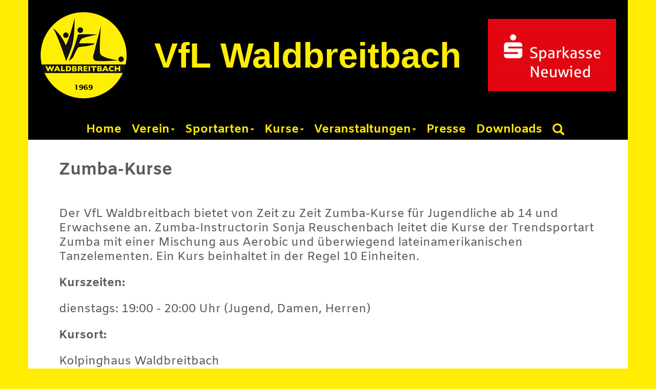

--- FILE ---
content_type: text/html; charset=UTF-8
request_url: https://vfl-waldbreitbach.de/kurse/zumba/
body_size: 4783
content:
<!DOCTYPE html>
<html class="pl js " lang="de">
<head>
<meta charset="utf-8">
<!-- 
<link rel="schema.dc" href="http://purl.org/dc/elements/1.1/">
<link rel="schema.dcterms" href="http://purl.org/dc/terms/">
--><meta name="viewport" content="width=device-width, initial-scale=1">
<base href="https://vfl-waldbreitbach.de/kurse/zumba/">
<title>Zumba - VfL Waldbreitbach</title>
<meta name="dcterms.contributor" content="Josef Hoß">
<meta name="author" content="J. Hoß">
<meta name="generator" content="REDAXO 4.7.0">
<meta name="dc.creator" content="J. Hoß">
<meta name="dc.created" content="2017-11-30">
<meta name="dc.title" content="Zumba">
<meta name="dc.language" content="de">
<meta name="dc.modified" content="2023-08-16">
<meta name="dcterms.modified" content="2023-08-16">
<meta name="dcterms.format" content="text/html">
<meta name="dcterms.title" content="Zumba">
<meta name="dcterms.creator" content="J. Hoß">
<meta name="dcterms.language" content="de">
<link rel="canonical" href="https://vfl-waldbreitbach.de/kurse/zumba/">

<link rel="stylesheet"
	href="https://cdnjs.cloudflare.com/ajax/libs/font-awesome/4.7.0/css/font-awesome.min.css">
<link rel="stylesheet" type="text/css"
	href="/files/addons/rexponsive/plugins/bootstrap/css/bootstrap.min.css"
	media="screen" />
<!--  <link rel="stylesheet" type="text/css"
	href="/files/addons/rexponsive/plugins/bootstrap/css/bootstrap-theme.min.css"
	media="screen" /> -->
<link rel="stylesheet" type="text/css"
	href="/files/css/style.min.css?1667935706"
	media="screen" />
<link rel="stylesheet" type="text/css"
	href="/files/css/imgbox.css"
	media="screen" />

	
<!-- for flexslider on top -->
<script	src="/resources/js/jquery-3.2.1.min.1511201999.js"></script>
<!-- flexslider -->
<script	src="/resources/js/flexslider/jquery.flexslider.js"></script>
<!-- /flexslider -->

<!-- nanogallery2 -->
<link href="/resources/js/nanogallery2/dist/css/nanogallery2.min.1512078065.css" rel="stylesheet" type="text/css">
<script src="/resources/js/nanogallery2/dist/jquery.nanogallery2.min.1512078065.js"></script>
<!-- /nanogallery2 -->

<script>
  /* <![CDATA[ */
  $(document).ready(function(){
    jQuery(".emlobfcnoscr").css("display","none");
  });
  /* ]]> */
</script>
<!-- flexslider -->
<link rel="stylesheet"
	href="/resources/css/flexslider/flexslider.css"
	media="all">
<!-- end flexslider -->

<style>

	span.hide {display: none;}

</style></head>
<body class="home">
<!--	<div class="brand-bg brand-left"></div>
	<div class="brand-bg brand-right"></div>
-->
	<div class="container">
		<div class="container container-header">
			<header class="c-header">
				<a href="https://vfl-waldbreitbach.de/" class="c-logo-link"> <!-- div for test only -->
										<img src="/files/logo.png" class="c-logo "
					alt="Logo VfL Waldbreitbach" title="VfL Waldbreitbach">
				</a>
				<!-- end c-logo -->

				<div class="navbar-header">
					<a class="navbar-brand" href="#">VfL Waldbreitbach</a>
				</div>
				<!-- sponsor-slider -->
		<div style="width:250px; margin: 0 auto;"><div class='slider'><div class="slider"><div class="flexslider no-nav sponsor-banner" id="fs_81"><ul class="slides"><li><img src = "index.php?rex_img_type=flexslider-sponsoren&amp;rex_img_file=sc_sparkasse-neuwied.png" alt="Sparkasse Neuwied" /></li><li><img src = "index.php?rex_img_type=flexslider-sponsoren&amp;rex_img_file=vrb_rae_logo_l_4c.jpg" alt="VR Bank RheinAhrEifel" /></li><li><img src = "index.php?rex_img_type=flexslider-sponsoren&amp;rex_img_file=bkk_pfalz_logo_webseite.jpg" alt="BKK Pfalz" /></li></ul></div></div><script>
$(window).on("load",function(){
	$('#fs_81').flexslider({
		animation: "fade",
		animationLoop: true,
		direction: "horizontal",
		slideshow: true,
		slideshowSpeed: 5000,
		animationSpeed: 600,
		initDelay: 0,
		randomize: false,
		directionNav: false,
		reverse: false,
		controlNav: false,
		pausePlay: false,
		prevText: "zurück",
		nextText: "weiter",
		pauseText: "Pause",
		playText: "Abspielen",
		thumbCaptions: false,
		navPageNumbers: false,
		smoothHeight : true,
		start: function(slider){
			$('body').removeClass('loading');
		}
	});
				
	// otherwise overlay in ff on click
	if(/firefox/.test(navigator.userAgent.toLowerCase()))
		$(".flexslider ul.slides").find("img").removeAttr("draggable");
				
});
</script></div></div>				<!-- end sponsor-slider -->
			</header>
			<!-- end c-header -->

			<div class="c-header__controls" role="banner">
<nav class="navbar navbar-default">
<a class="nav-toggle icon-menu" data-toggle="collapse" data-target="#myNavbar">

      	</a><span class="is-vishidden"></span><a class="nav-toggle search-btn glyphicon glyphicon-search collapsed" data-toggle="collapse" data-target="#rexsearch-form" aria-expanded="false"> </a>
<div class="collapse navbar-collapse" id="myNavbar"><ul class="nav navbar-nav"><li class="menu-group"><a href="/">Home</a></li><li class="dropdown"><a class="dropdown-toggle submenu" data-toggle="dropdown" href="/verein/">Verein<span class="caret"></span></a><ul class="dropdown-menu"><li><a href="/verein/ueber-uns/">Über uns</a></li><li><a href="/verein/vorstand/">Vorstand</a></li><li><a href="/verein/abteilungs-und-uebungsleiter/">Abteilungs- und Übungsleiter</a></li><li><a href="/verein/sportangebote/">Sportangebote</a></li><li><a href="/verein/sportstaetten/">Sportstätten</a></li><li><a href="/verein/satzung/">Satzung</a></li><li><a href="/verein/mitgliedschaft/">Mitgliedschaft</a></li><li><a href="/verein/vfl-textilien/">VfL-Textilien</a></li></ul></li><li class="dropdown"><a class="dropdown-toggle submenu" data-toggle="dropdown" href="/sportarten/">Sportarten<span class="caret"></span></a><ul class="dropdown-menu"><li><a href="/sportarten/badminton/">Badminton</a></li><li><a href="/sportarten/kickboxen/">Kickboxen</a></li><li class="dropdown dropdown-submenu"><a class="dropdown-toggle submenu" data-toggle="dropdown" href="/sportarten/leichtathletik/">Leichtathletik<span class="caret"></span></a><ul class="dropdown-menu"><li><a href="/sportarten/leichtathletik/leichtathletik-klassisch/">Leichtathletik klassisch</a></li><li><a href="/sportarten/leichtathletik/platzierungen/">Platzierungen</a></li><li><a href="/sportarten/leichtathletik/vereinsrekorde/">Vereinsrekorde</a></li><li><a href="/sportarten/leichtathletik/lauftreff/">Lauftreff</a></li><li><a href="/sportarten/leichtathletik/nordic-walking-treff/">Nordic Walking-Treff</a></li><li><a href="/sportarten/leichtathletik/veranstaltungen/">Veranstaltungen</a></li></ul></li><li class="dropdown dropdown-submenu"><a class="dropdown-toggle submenu" data-toggle="dropdown" href="/sportarten/tischtennis/">Tischtennis<span class="caret"></span></a><ul class="dropdown-menu"><li><a href="/sportarten/tischtennis/ueber-uns/">Über uns</a></li><li><a href="/sportarten/tischtennis/spielberichte/">Spielberichte</a></li></ul></li><li class="dropdown dropdown-submenu"><a class="dropdown-toggle submenu" data-toggle="dropdown" href="/sportarten/turnen/">Turnen<span class="caret"></span></a><ul class="dropdown-menu"><li><a href="/sportarten/turnen/allgemeines/">Allgemeines</a></li><li><a href="/sportarten/turnen/mama-baby-sport/">Mama-Baby-Sport</a></li><li><a href="/sportarten/turnen/eltern-kind-turnen/">Eltern-Kind-Turnen</a></li><li><a href="/sportarten/turnen/kinderturnen/">Kinderturnen</a></li><li><a href="/sportarten/turnen/fitnessgymnastik/">Fitnessgymnastik</a></li><li><a href="/sportarten/turnen/pilates/">Pilates</a></li><li><a href="/sportarten/turnen/step-aerobic/">Step-Aerobic</a></li><li><a href="/sportarten/turnen/spasssport/">Spaßsport</a></li></ul></li></ul></li><li class="dropdown active"><a class="dropdown-toggle submenu" data-toggle="dropdown" href="/kurse/">Kurse<span class="caret"></span></a><ul class="dropdown-menu"><li><a href="/kurse/bauchtanz/">Bauchtanz</a></li><li><a href="/kurse/rueckenfit/">Rückenfit</a></li><li><a href="/kurse/yoga/">Yoga</a></li><li><a href="/kurse/zumba-for-kids/">Zumba for Kids</a></li><li class="active"><a href="/kurse/zumba/">Zumba</a></li></ul></li><li class="dropdown"><a class="dropdown-toggle submenu" data-toggle="dropdown" href="/veranstaltungen/">Veranstaltungen<span class="caret"></span></a><ul class="dropdown-menu"><li><a href="https://www.baumwerfen.de" target="_blank">Weihnachtsbaumwerfen</a></li><li><a href="http://www.mut-zum-wut.de" target="_blank">WiedtalUltraTrail</a></li><li><a href="https://baerenkopplauf.de/ausschreibung/flyer-baerchenlauf/" target="_blank">Bärchenlauf</a></li><li><a href="https://baerenkopplauf.de/" target="_blank">Bärenkopplauf</a></li></ul></li><li><a href="/presse/">Presse</a></li><li><a href="/downloads/">Downloads</a></li><li class="search-button"><a class="nav-toggle search-btn glyphicon glyphicon-search collapsed" data-toggle="collapse" data-target="#rexsearch-form" aria-expanded="false"> </a></li></ul></div><form class="xform c-form c-form--stacked c-search-form collapse" id="rexsearch-form" method="get" action="#" aria-expanded="false" style="height: 0px;">
	<input name="article_id" value="25" type="hidden" /> 
	<input name="clang" value="0" type="hidden">
	
	<div class="form-group form-search">
	    <label for="rexsearch-input" class="c-search-form__label control-label is-vishidden">Suche</label>
	    <div class="input-group">
			<span class="input-group-addon"><i class="glyphicon glyphicon-search"></i></span>
	        <input value="" id="rexsearch-input" name="rexsearch" class="form-control" placeholder="Suchbegriff(e) eingeben" type="text">
	        <span class="input-group-btn"><button class="btn btn-default" type="submit"><i class="glyphicon glyphicon-arrow-right"></i></button></span>
	    </div>
	</div>
	<!-- end form-group -->
</form></nav>
			</div>
			<!-- end c-header__controls -->
		</div>
		<main>


		<div class="l">
			<section class="section">
<div class="container">
<div class="row">
<div class="col-sm-12"><div class="TinyMCE"><h3><strong>Zumba-Kurse</strong></h3>
<p> </p>
<p>Der VfL Waldbreitbach bietet von Zeit zu Zeit Zumba-Kurse für Jugendliche ab 14 und Erwachsene an. Zumba-Instructorin Sonja Reuschenbach leitet die Kurse der Trendsportart Zumba mit einer Mischung aus Aerobic und überwiegend lateinamerikanischen Tanzelementen. Ein Kurs beinhaltet in der Regel 10 Einheiten.</p>
<p><strong>Kurszeiten:</strong></p>
<p>dienstags: 19:00 - 20:00 Uhr (Jugend, Damen, Herren)</p>
<p><strong>Kursort:</strong></p>
<p>Kolpinghaus Waldbreitbach</p>
<p><strong>Kursgebühren:</strong></p>
<p>40,00 Euro für Nicht-Mitglieder</p>
<p>27,00 Euro für VfL-Mitglieder</p>
<p>Nach der Anmeldung sind die Kursgebühren zeitnah auf folgendes Konto zu überweisen:</p>
<p> </p>
<p>Kontoinhaber: <strong>VfL Waldbreitbach</strong></p>
<p>Bank: <strong>VR Bank RheinAhrEifel eG</strong></p>
<p>IBAN: <strong>DE71 5776 1591 0093 8373 00</strong></p>
<p>Verwendungszweck: <strong>Zumba, Vorname,</strong> Nachname</p>
<p> </p>
<p>Ansprechpartnerin:</p>
<p>Sonja Reuschenbach, 0160-1804195, <strong><script type="text/javascript">/* <![CDATA[ */document.write("<n uers=\"znvygb:mhzon@isy-jnyqoervgonpu.qr\">mhzon@isy-jnyqoervgonpu.qr</n>".replace(/[a-zA-Z]/g, function(c){return String.fromCharCode((c<="Z"?90:122)>=(c=c.charCodeAt(0)+13)?c:c-26);}));/* ]]> */</script><noscript><span class="hide">mhzon</span>zumba<span class="hide">nozhm</span>[at]<span class="hide">mhzon</span>vfl-waldbreitbach.de</noscript></strong></p>
<p><span class="imgbox center"><img class="img-responsive none" src="index.php?rex_img_type=TinyMCE-Standard&amp;rex_img_file=zumba_2023-08.jpg"   alt="Zumba 2023" title="Zumba 2023" /></span></p>
<p><strong><span style="font-size: medium;"> </span></strong></p><div class="clear"></div></div></div>
</div>
</div>
</section>
		</div>
		<!-- end l --> </main>
		<footer class="c-footer">

			<nav class="c-footer-nav">

				<div class="col-sm-12">
					<ul class="c-footer-nav__list">
						<li class="c-footer-nav__item"><a
							href="/kontakt/"
							class="c-footer-nav__link">Kontakt</a></li>
						<li class="c-footer-nav__item"><a
							href="http://vfl-waldbreitbach.de/newsletter/newsletter-anmeldung/"
							class="c-footer-nav__link">Newsletter</a></li>
						<li class="c-footer-nav__item"><a
							href="/impressum/"
							class="c-footer-nav__link">Impressum</a></li>
						<li class="c-footer-nav__item"><a
							href="/haftungsausschluss/"
							class="c-footer-nav__link">Haftungsausschluss</a></li>
						<li class="c-footer-nav__item"><a
							href="/datenschutzerklaerung/"
							class="c-footer-nav__link">Datenschutzerklärung</a></li>
						<li class="c-footer-nav__item"><a
							href="/redaxo"
							class="c-footer-nav__link">Login</a></li>
						<li class="c-footer-nav__item"><a class="c-footer-nav__link" href="#" onclick="document.cookie='cookiebar=;expires=Thu, 01 Jan 1970 00:00:01 GMT;path=/'; setupCookieBar(); return false;">Cookie-Zustimmung zurücknehmen</a></li>
					</ul>
				</div>
			</nav>
			<!--end c-footer-nav-->

			<p class="c-footer__info copyright">© 2026, VfL Waldbreitbach - Alle
				Rechte vorbehalten</p>
			<!-- end c-footer-info -->

		</footer>
		<!-- end c-footer -->
	</div>

	<script	src="/resources/js/nav.1510317088.js"></script>
	<script	src="/resources/js/progress.1497692155.js"></script>
	<script	src="/resources/js/overlay.1497692155.js"></script>
	<!-- <script type="text/javascript" src="/resources/js/jquery-3.2.1.1511202010.js"></script> -->
	<script	src="/resources/js/jquery.easing.min.1497692155.js"></script>
	<script	src="/resources/js/bootstrap.1497692155.js"></script>
	<script	src="/resources/js/submenue-click.1497692155.js"></script>
	<!-- <script type="text/javascript" src="/resources/js/scrolling-nav.1497692155.js"></script> -->
	<script	src="/resources/js/modernizr.1497692155.js"></script>
	<script	src="/resources/js/flexslider/jquery.mousewheel.js"></script>
	<script type="text/javascript" src="https://cdn.jsdelivr.net/npm/cookie-bar/cookiebar-latest.min.js?forceLang=de&theme=white&always=1&refreshPage=1&top=1&showNoConsent=1&showPolicyLink=1&blocking=1&privacyPage=https%3A%2F%2Fvfl-waldbreitbach.de%2Fdatenschutzerklaerung%2F"></script>
</body>
</html>

--- FILE ---
content_type: text/html; charset=UTF-8
request_url: https://vfl-waldbreitbach.de/kurse/zumba/
body_size: 4782
content:
<!DOCTYPE html>
<html class="pl js " lang="de">
<head>
<meta charset="utf-8">
<!-- 
<link rel="schema.dc" href="http://purl.org/dc/elements/1.1/">
<link rel="schema.dcterms" href="http://purl.org/dc/terms/">
--><meta name="viewport" content="width=device-width, initial-scale=1">
<base href="https://vfl-waldbreitbach.de/kurse/zumba/">
<title>Zumba - VfL Waldbreitbach</title>
<meta name="dcterms.contributor" content="Josef Hoß">
<meta name="author" content="J. Hoß">
<meta name="generator" content="REDAXO 4.7.0">
<meta name="dc.creator" content="J. Hoß">
<meta name="dc.created" content="2017-11-30">
<meta name="dc.title" content="Zumba">
<meta name="dc.language" content="de">
<meta name="dc.modified" content="2023-08-16">
<meta name="dcterms.modified" content="2023-08-16">
<meta name="dcterms.format" content="text/html">
<meta name="dcterms.title" content="Zumba">
<meta name="dcterms.creator" content="J. Hoß">
<meta name="dcterms.language" content="de">
<link rel="canonical" href="https://vfl-waldbreitbach.de/kurse/zumba/">

<link rel="stylesheet"
	href="https://cdnjs.cloudflare.com/ajax/libs/font-awesome/4.7.0/css/font-awesome.min.css">
<link rel="stylesheet" type="text/css"
	href="/files/addons/rexponsive/plugins/bootstrap/css/bootstrap.min.css"
	media="screen" />
<!--  <link rel="stylesheet" type="text/css"
	href="/files/addons/rexponsive/plugins/bootstrap/css/bootstrap-theme.min.css"
	media="screen" /> -->
<link rel="stylesheet" type="text/css"
	href="/files/css/style.min.css?1667935706"
	media="screen" />
<link rel="stylesheet" type="text/css"
	href="/files/css/imgbox.css"
	media="screen" />

	
<!-- for flexslider on top -->
<script	src="/resources/js/jquery-3.2.1.min.1511201999.js"></script>
<!-- flexslider -->
<script	src="/resources/js/flexslider/jquery.flexslider.js"></script>
<!-- /flexslider -->

<!-- nanogallery2 -->
<link href="/resources/js/nanogallery2/dist/css/nanogallery2.min.1512078065.css" rel="stylesheet" type="text/css">
<script src="/resources/js/nanogallery2/dist/jquery.nanogallery2.min.1512078065.js"></script>
<!-- /nanogallery2 -->

<script>
  /* <![CDATA[ */
  $(document).ready(function(){
    jQuery(".emlobfcnoscr").css("display","none");
  });
  /* ]]> */
</script>
<!-- flexslider -->
<link rel="stylesheet"
	href="/resources/css/flexslider/flexslider.css"
	media="all">
<!-- end flexslider -->

<style>

	span.hide {display: none;}

</style></head>
<body class="home">
<!--	<div class="brand-bg brand-left"></div>
	<div class="brand-bg brand-right"></div>
-->
	<div class="container">
		<div class="container container-header">
			<header class="c-header">
				<a href="https://vfl-waldbreitbach.de/" class="c-logo-link"> <!-- div for test only -->
										<img src="/files/logo.png" class="c-logo "
					alt="Logo VfL Waldbreitbach" title="VfL Waldbreitbach">
				</a>
				<!-- end c-logo -->

				<div class="navbar-header">
					<a class="navbar-brand" href="#">VfL Waldbreitbach</a>
				</div>
				<!-- sponsor-slider -->
		<div style="width:250px; margin: 0 auto;"><div class='slider'><div class="slider"><div class="flexslider no-nav sponsor-banner" id="fs_81"><ul class="slides"><li><img src = "index.php?rex_img_type=flexslider-sponsoren&amp;rex_img_file=sc_sparkasse-neuwied.png" alt="Sparkasse Neuwied" /></li><li><img src = "index.php?rex_img_type=flexslider-sponsoren&amp;rex_img_file=vrb_rae_logo_l_4c.jpg" alt="VR Bank RheinAhrEifel" /></li><li><img src = "index.php?rex_img_type=flexslider-sponsoren&amp;rex_img_file=bkk_pfalz_logo_webseite.jpg" alt="BKK Pfalz" /></li></ul></div></div><script>
$(window).on("load",function(){
	$('#fs_81').flexslider({
		animation: "fade",
		animationLoop: true,
		direction: "horizontal",
		slideshow: true,
		slideshowSpeed: 5000,
		animationSpeed: 600,
		initDelay: 0,
		randomize: false,
		directionNav: false,
		reverse: false,
		controlNav: false,
		pausePlay: false,
		prevText: "zurück",
		nextText: "weiter",
		pauseText: "Pause",
		playText: "Abspielen",
		thumbCaptions: false,
		navPageNumbers: false,
		smoothHeight : true,
		start: function(slider){
			$('body').removeClass('loading');
		}
	});
				
	// otherwise overlay in ff on click
	if(/firefox/.test(navigator.userAgent.toLowerCase()))
		$(".flexslider ul.slides").find("img").removeAttr("draggable");
				
});
</script></div></div>				<!-- end sponsor-slider -->
			</header>
			<!-- end c-header -->

			<div class="c-header__controls" role="banner">
<nav class="navbar navbar-default">
<a class="nav-toggle icon-menu" data-toggle="collapse" data-target="#myNavbar">

      	</a><span class="is-vishidden"></span><a class="nav-toggle search-btn glyphicon glyphicon-search collapsed" data-toggle="collapse" data-target="#rexsearch-form" aria-expanded="false"> </a>
<div class="collapse navbar-collapse" id="myNavbar"><ul class="nav navbar-nav"><li class="menu-group"><a href="/">Home</a></li><li class="dropdown"><a class="dropdown-toggle submenu" data-toggle="dropdown" href="/verein/">Verein<span class="caret"></span></a><ul class="dropdown-menu"><li><a href="/verein/ueber-uns/">Über uns</a></li><li><a href="/verein/vorstand/">Vorstand</a></li><li><a href="/verein/abteilungs-und-uebungsleiter/">Abteilungs- und Übungsleiter</a></li><li><a href="/verein/sportangebote/">Sportangebote</a></li><li><a href="/verein/sportstaetten/">Sportstätten</a></li><li><a href="/verein/satzung/">Satzung</a></li><li><a href="/verein/mitgliedschaft/">Mitgliedschaft</a></li><li><a href="/verein/vfl-textilien/">VfL-Textilien</a></li></ul></li><li class="dropdown"><a class="dropdown-toggle submenu" data-toggle="dropdown" href="/sportarten/">Sportarten<span class="caret"></span></a><ul class="dropdown-menu"><li><a href="/sportarten/badminton/">Badminton</a></li><li><a href="/sportarten/kickboxen/">Kickboxen</a></li><li class="dropdown dropdown-submenu"><a class="dropdown-toggle submenu" data-toggle="dropdown" href="/sportarten/leichtathletik/">Leichtathletik<span class="caret"></span></a><ul class="dropdown-menu"><li><a href="/sportarten/leichtathletik/leichtathletik-klassisch/">Leichtathletik klassisch</a></li><li><a href="/sportarten/leichtathletik/platzierungen/">Platzierungen</a></li><li><a href="/sportarten/leichtathletik/vereinsrekorde/">Vereinsrekorde</a></li><li><a href="/sportarten/leichtathletik/lauftreff/">Lauftreff</a></li><li><a href="/sportarten/leichtathletik/nordic-walking-treff/">Nordic Walking-Treff</a></li><li><a href="/sportarten/leichtathletik/veranstaltungen/">Veranstaltungen</a></li></ul></li><li class="dropdown dropdown-submenu"><a class="dropdown-toggle submenu" data-toggle="dropdown" href="/sportarten/tischtennis/">Tischtennis<span class="caret"></span></a><ul class="dropdown-menu"><li><a href="/sportarten/tischtennis/ueber-uns/">Über uns</a></li><li><a href="/sportarten/tischtennis/spielberichte/">Spielberichte</a></li></ul></li><li class="dropdown dropdown-submenu"><a class="dropdown-toggle submenu" data-toggle="dropdown" href="/sportarten/turnen/">Turnen<span class="caret"></span></a><ul class="dropdown-menu"><li><a href="/sportarten/turnen/allgemeines/">Allgemeines</a></li><li><a href="/sportarten/turnen/mama-baby-sport/">Mama-Baby-Sport</a></li><li><a href="/sportarten/turnen/eltern-kind-turnen/">Eltern-Kind-Turnen</a></li><li><a href="/sportarten/turnen/kinderturnen/">Kinderturnen</a></li><li><a href="/sportarten/turnen/fitnessgymnastik/">Fitnessgymnastik</a></li><li><a href="/sportarten/turnen/pilates/">Pilates</a></li><li><a href="/sportarten/turnen/step-aerobic/">Step-Aerobic</a></li><li><a href="/sportarten/turnen/spasssport/">Spaßsport</a></li></ul></li></ul></li><li class="dropdown active"><a class="dropdown-toggle submenu" data-toggle="dropdown" href="/kurse/">Kurse<span class="caret"></span></a><ul class="dropdown-menu"><li><a href="/kurse/bauchtanz/">Bauchtanz</a></li><li><a href="/kurse/rueckenfit/">Rückenfit</a></li><li><a href="/kurse/yoga/">Yoga</a></li><li><a href="/kurse/zumba-for-kids/">Zumba for Kids</a></li><li class="active"><a href="/kurse/zumba/">Zumba</a></li></ul></li><li class="dropdown"><a class="dropdown-toggle submenu" data-toggle="dropdown" href="/veranstaltungen/">Veranstaltungen<span class="caret"></span></a><ul class="dropdown-menu"><li><a href="https://www.baumwerfen.de" target="_blank">Weihnachtsbaumwerfen</a></li><li><a href="http://www.mut-zum-wut.de" target="_blank">WiedtalUltraTrail</a></li><li><a href="https://baerenkopplauf.de/ausschreibung/flyer-baerchenlauf/" target="_blank">Bärchenlauf</a></li><li><a href="https://baerenkopplauf.de/" target="_blank">Bärenkopplauf</a></li></ul></li><li><a href="/presse/">Presse</a></li><li><a href="/downloads/">Downloads</a></li><li class="search-button"><a class="nav-toggle search-btn glyphicon glyphicon-search collapsed" data-toggle="collapse" data-target="#rexsearch-form" aria-expanded="false"> </a></li></ul></div><form class="xform c-form c-form--stacked c-search-form collapse" id="rexsearch-form" method="get" action="#" aria-expanded="false" style="height: 0px;">
	<input name="article_id" value="25" type="hidden" /> 
	<input name="clang" value="0" type="hidden">
	
	<div class="form-group form-search">
	    <label for="rexsearch-input" class="c-search-form__label control-label is-vishidden">Suche</label>
	    <div class="input-group">
			<span class="input-group-addon"><i class="glyphicon glyphicon-search"></i></span>
	        <input value="" id="rexsearch-input" name="rexsearch" class="form-control" placeholder="Suchbegriff(e) eingeben" type="text">
	        <span class="input-group-btn"><button class="btn btn-default" type="submit"><i class="glyphicon glyphicon-arrow-right"></i></button></span>
	    </div>
	</div>
	<!-- end form-group -->
</form></nav>
			</div>
			<!-- end c-header__controls -->
		</div>
		<main>


		<div class="l">
			<section class="section">
<div class="container">
<div class="row">
<div class="col-sm-12"><div class="TinyMCE"><h3><strong>Zumba-Kurse</strong></h3>
<p> </p>
<p>Der VfL Waldbreitbach bietet von Zeit zu Zeit Zumba-Kurse für Jugendliche ab 14 und Erwachsene an. Zumba-Instructorin Sonja Reuschenbach leitet die Kurse der Trendsportart Zumba mit einer Mischung aus Aerobic und überwiegend lateinamerikanischen Tanzelementen. Ein Kurs beinhaltet in der Regel 10 Einheiten.</p>
<p><strong>Kurszeiten:</strong></p>
<p>dienstags: 19:00 - 20:00 Uhr (Jugend, Damen, Herren)</p>
<p><strong>Kursort:</strong></p>
<p>Kolpinghaus Waldbreitbach</p>
<p><strong>Kursgebühren:</strong></p>
<p>40,00 Euro für Nicht-Mitglieder</p>
<p>27,00 Euro für VfL-Mitglieder</p>
<p>Nach der Anmeldung sind die Kursgebühren zeitnah auf folgendes Konto zu überweisen:</p>
<p> </p>
<p>Kontoinhaber: <strong>VfL Waldbreitbach</strong></p>
<p>Bank: <strong>VR Bank RheinAhrEifel eG</strong></p>
<p>IBAN: <strong>DE71 5776 1591 0093 8373 00</strong></p>
<p>Verwendungszweck: <strong>Zumba, Vorname,</strong> Nachname</p>
<p> </p>
<p>Ansprechpartnerin:</p>
<p>Sonja Reuschenbach, 0160-1804195, <strong><script type="text/javascript">/* <![CDATA[ */document.write("<n uers=\"znvygb:mhzon@isy-jnyqoervgonpu.qr\">mhzon@isy-jnyqoervgonpu.qr</n>".replace(/[a-zA-Z]/g, function(c){return String.fromCharCode((c<="Z"?90:122)>=(c=c.charCodeAt(0)+13)?c:c-26);}));/* ]]> */</script><noscript><span class="hide">mhzon</span>zumba<span class="hide">nozhm</span>[at]<span class="hide">mhzon</span>vfl-waldbreitbach.de</noscript></strong></p>
<p><span class="imgbox center"><img class="img-responsive none" src="index.php?rex_img_type=TinyMCE-Standard&amp;rex_img_file=zumba_2023-08.jpg"   alt="Zumba 2023" title="Zumba 2023" /></span></p>
<p><strong><span style="font-size: medium;"> </span></strong></p><div class="clear"></div></div></div>
</div>
</div>
</section>
		</div>
		<!-- end l --> </main>
		<footer class="c-footer">

			<nav class="c-footer-nav">

				<div class="col-sm-12">
					<ul class="c-footer-nav__list">
						<li class="c-footer-nav__item"><a
							href="/kontakt/"
							class="c-footer-nav__link">Kontakt</a></li>
						<li class="c-footer-nav__item"><a
							href="http://vfl-waldbreitbach.de/newsletter/newsletter-anmeldung/"
							class="c-footer-nav__link">Newsletter</a></li>
						<li class="c-footer-nav__item"><a
							href="/impressum/"
							class="c-footer-nav__link">Impressum</a></li>
						<li class="c-footer-nav__item"><a
							href="/haftungsausschluss/"
							class="c-footer-nav__link">Haftungsausschluss</a></li>
						<li class="c-footer-nav__item"><a
							href="/datenschutzerklaerung/"
							class="c-footer-nav__link">Datenschutzerklärung</a></li>
						<li class="c-footer-nav__item"><a
							href="/redaxo"
							class="c-footer-nav__link">Login</a></li>
						<li class="c-footer-nav__item"><a class="c-footer-nav__link" href="#" onclick="document.cookie='cookiebar=;expires=Thu, 01 Jan 1970 00:00:01 GMT;path=/'; setupCookieBar(); return false;">Cookie-Zustimmung zurücknehmen</a></li>
					</ul>
				</div>
			</nav>
			<!--end c-footer-nav-->

			<p class="c-footer__info copyright">© 2026, VfL Waldbreitbach - Alle
				Rechte vorbehalten</p>
			<!-- end c-footer-info -->

		</footer>
		<!-- end c-footer -->
	</div>

	<script	src="/resources/js/nav.1510317088.js"></script>
	<script	src="/resources/js/progress.1497692155.js"></script>
	<script	src="/resources/js/overlay.1497692155.js"></script>
	<!-- <script type="text/javascript" src="/resources/js/jquery-3.2.1.1511202010.js"></script> -->
	<script	src="/resources/js/jquery.easing.min.1497692155.js"></script>
	<script	src="/resources/js/bootstrap.1497692155.js"></script>
	<script	src="/resources/js/submenue-click.1497692155.js"></script>
	<!-- <script type="text/javascript" src="/resources/js/scrolling-nav.1497692155.js"></script> -->
	<script	src="/resources/js/modernizr.1497692155.js"></script>
	<script	src="/resources/js/flexslider/jquery.mousewheel.js"></script>
	<script type="text/javascript" src="https://cdn.jsdelivr.net/npm/cookie-bar/cookiebar-latest.min.js?forceLang=de&theme=white&always=1&refreshPage=1&top=1&showNoConsent=1&showPolicyLink=1&blocking=1&privacyPage=https%3A%2F%2Fvfl-waldbreitbach.de%2Fdatenschutzerklaerung%2F"></script>
</body>
</html>

--- FILE ---
content_type: text/css
request_url: https://vfl-waldbreitbach.de/files/css/style.min.css?1667935706
body_size: 12538
content:
/*!
	This file is part of Website 
	VfL Waldbreitbach, Waldbreitbach, Germany at Domain vfl-waldbreitbach.de.
	
	It is free software: you can redistribute it and/or modify
	it under the terms of the GNU General Public License as published by
	the Free Software Foundation, either version 3 of the License, or
	(at your option) any later version.
	
	It is distributed in the hope that it will be useful,
	but WITHOUT ANY WARRANTY; without even the implied warranty of
	MERCHANTABILITY or FITNESS FOR A PARTICULAR PURPOSE.  See the
	GNU General Public License <http://www.gnu.org/licenses/gpl> for more details.
	
	Copyright 2018 by Dalliclick Internetservice - kontakt@dalliclick.de - Germany
*/body{background:#FFED03;font:2.3rem "Amiko","Helvetica","Arial",sans-serif;-webkit-text-size-adjust:2.3rem;color:#595959;min-height:100vh}@media only screen and (max-width: 29.75em){body{font-size:2.0125rem}}.animate-fade{-webkit-transition:opacity .6s ease-out;-moz-transition:opacity .6s ease-out;-ms-transition:opacity .6s ease-out;-o-transition:opacity .6s ease-out;transition:opacity .6s ease-out}.animate-fade:hover{opacity:0}@font-face{font-family:'Amiko';src:url("../fonts/Amiko-Regular.ttf") format("truetype");font-weight:normal;font-style:normal}@font-face{font-family:'Amiko';src:url("../fonts/Amiko-Bold.ttf") format("truetype");font-weight:bold;font-style:normal}form ol,form ul{list-style:none;margin-left:0}fieldset{border:0;padding:0;margin:0}label{display:block;padding-bottom:.5em}button,input,select,textarea{font-family:inherit;font-size:100%;margin:0 1px 0}input,textarea,select{width:100%;border:2px solid #000 !important;padding:.5em 0.65rem !important;border-radius:5px !important}input:hover,input:focus,textarea:hover,textarea:focus,select:hover,select:focus{background-color:#FEF9B6}@media only screen and (max-width: 29.75em){input,textarea,select{padding:.25em 0.3rem !important}}input[type="search"]::-webkit-search-cancel-button,input[type="search"]::-webkit-search-decoration{-webkit-appearance:none}button,input[type="submit"]{cursor:pointer}input[type="checkbox"],input[type="radio"]{width:auto;margin-right:0.3em}input[type="search"]::-webkit-search-cancel-button,input[type="search"]::-webkit-search-decoration{-webkit-appearance:none}.field-container{margin-bottom:1em}.inline-form fieldset,.inline-form .inline-container{position:relative}.inline-form input[type=submit],.inline-form button,.inline-form .btn{font-size:2.0125rem;padding:0.65rem 1.3rem;background:#222;position:absolute;top:0;right:0;z-index:1;width:auto}.inline-form input[type=submit]:hover,.inline-form input[type=submit]:focus,.inline-form button:hover,.inline-form button:focus,.inline-form .btn:hover,.inline-form .btn:focus{background:gray;color:#fff}.has-error{border-color:#b12a0b}.is-valid{border-color:#6f9a23}.roundedTwo label::after,.squaredTwo label::after,.squaredThree label::after,.squaredFour label::after{box-sizing:initial}.slideOne,.slideTwo,.slideThree,.roundedOne,.roundedTwo,.squaredOne,.squaredTwo,.squaredThree,.squaredFour{display:table}.slideOne input[type=checkbox],.slideOne .label,.slideTwo input[type=checkbox],.slideTwo .label,.slideThree input[type=checkbox],.slideThree .label,.roundedOne input[type=checkbox],.roundedOne .label,.roundedTwo input[type=checkbox],.roundedTwo .label,.squaredOne input[type=checkbox],.squaredOne .label,.squaredTwo input[type=checkbox],.squaredTwo .label,.squaredThree input[type=checkbox],.squaredThree .label,.squaredFour input[type=checkbox],.squaredFour .label{display:table-cell}.slideOne>span,.slideTwo>span,.slideThree>span{position:absolute;top:-0.25em;font-weight:bold;color:#333;font-size:100%;left:3.3em}@media all and (max-width: 29.75em){.slideOne>span,.slideTwo>span,.slideThree>span{left:3.7em}}.slideOne label span,.slideTwo label span,.slideThree label span{display:none}.slideOne>span{left:2.3em;top:-0.56em}.roundedOne label span,.roundedTwo label span,.squaredOne label span,.squaredTwo label span,.squaredThree label span,.squaredFour label span{position:absolute;top:-0.4em}.roundedOne label span,.roundedTwo label span,.squaredOne label span,.squaredTwo label span{left:1.5em}.squaredThree label span,.squaredFour label span{left:1.3em}.slideOne{width:50px;height:10px;background:#333;margin:20px auto;position:relative;border-radius:50px;box-shadow:inset 0px 1px 1px rgba(0,0,0,0.5),0px 1px 0px rgba(255,255,255,0.2)}.slideOne label{display:block;width:16px;height:16px;position:absolute;top:-3px;left:-3px;cursor:pointer;background:#fcfff4;background:linear-gradient(to bottom, #fcfff4 0%, #dfe5d7 40%, #b3bead 100%);border-radius:50px;box-shadow:0px 2px 5px 0px rgba(0,0,0,0.3);transition:all 0.4s ease}.slideOne input[type=checkbox]{visibility:hidden}.slideOne input[type=checkbox]:checked+label{left:37px}.slideTwo{width:80px;height:30px;background:#333;margin:20px auto;position:relative;border-radius:50px;box-shadow:inset 0px 1px 1px rgba(0,0,0,0.5),0px 1px 0px rgba(255,255,255,0.2)}.slideTwo:after{content:'';position:absolute;top:14px;left:14px;height:2px;width:52px;background:#111;border-radius:50px;box-shadow:inset 0px 1px 1px rgba(0,0,0,0.5),0px 1px 0px rgba(255,255,255,0.2)}.slideTwo label{display:block;width:22px;height:22px;cursor:pointer;position:absolute;top:4px;z-index:1;left:4px;background:#fcfff4;border-radius:50px;transition:all 0.4s ease;box-shadow:0px 2px 5px 0px rgba(0,0,0,0.3);background:linear-gradient(top, #fcfff4 0%, #dfe5d7 40%, #b3bead 100%)}.slideTwo label:after{content:'';width:10px;height:10px;position:absolute;top:6px;left:6px;background:#333;border-radius:50px;box-shadow:inset 0px 1px 1px #000,0px 1px 0px rgba(255,255,255,0.9)}.slideTwo input[type=checkbox]{visibility:hidden}.slideTwo input[type=checkbox]:checked+label{left:54px}.slideTwo input[type=checkbox]:checked+label:after{background:#FFED03}.slideThree{width:80px;height:26px;background:#333;margin:20px auto;position:relative;border-radius:50px;box-shadow:inset 0px 1px 1px rgba(0,0,0,0.5),0px 1px 0px rgba(255,255,255,0.2)}.slideThree:after{content:'Aus';color:#888;position:absolute;right:10px;z-index:0;font:12px/26px Arial, sans-serif;font-weight:bold;text-shadow:1px 1px 0px rgba(255,255,255,0.15)}.slideThree:before{content:'An';color:#FFED03;position:absolute;left:10px;z-index:0;font:12px/26px Arial, sans-serif;font-weight:bold}.slideThree label{display:block;width:34px;height:20px;cursor:pointer;position:absolute;top:3px;left:3px;z-index:1;background:#fcfff4;background:linear-gradient(top, #fcfff4 0%, #dfe5d7 40%, #b3bead 100%);border-radius:50px;transition:all 0.4s ease;box-shadow:0px 2px 5px 0px rgba(0,0,0,0.3)}.slideThree input[type=checkbox]{visibility:hidden}.slideThree input[type=checkbox]:checked+label{left:43px}.roundedOne{width:28px;height:28px;position:relative;margin:20px auto;background:#d9d9d9;background:transparent linear-gradient(to bottom, #777 0%, #565656 40%, #000 100%) repeat scroll 0 0;border-radius:50px;box-shadow:inset 0px 1px 1px #fff,0px 1px 3px rgba(0,0,0,0.5)}.roundedOne label{width:20px;height:20px;cursor:pointer;position:absolute;left:4px;top:4px;background:transparent linear-gradient(to bottom, #777 0%, #565656 40%, #000 100%) repeat scroll 0 0;border-radius:50px;box-shadow:inset 0px 1px 1px rgba(0,0,0,0.5),0px 1px 0px #fff}.roundedOne label:after{content:'';width:16px;height:16px;position:absolute;top:2px;left:2px;background:#FFED03;background:transparent linear-gradient(top, #FFED03 0%, #9c9100 100%) repeat scroll 0 0;opacity:0;border-radius:50px;box-shadow:inset 0px 1px 1px #fff,0px 1px 3px rgba(0,0,0,0.5)}.roundedOne label:hover::after{opacity:0.6}.roundedOne input[type=checkbox]{visibility:hidden}.roundedOne input[type=checkbox]:checked+label:after{opacity:1}.roundedTwo{width:28px;height:28px;position:relative;margin:20px auto;background:#444;background:linear-gradient(top, #fcfff4 0%, #dfe5d7 40%, #b3bead 100%);border-radius:50px;box-shadow:inset 0px 1px 1px #fff,0px 1px 3px rgba(0,0,0,0.5)}.roundedTwo label{width:20px;height:20px;position:absolute;top:4px;left:4px;cursor:pointer;background:linear-gradient(top, #222 0%, #45484d 100%);border-radius:50px;box-shadow:inset 0px 1px 1px rgba(0,0,0,0.5),0px 1px 0px #fff}.roundedTwo label:after{content:'';width:9px;height:5px;position:absolute;top:5px;left:4px;border:3px solid #fcfff4;border-top:none;border-right:none;background:transparent;opacity:0;transform:rotate(-45deg)}.roundedTwo label:hover::after{opacity:0.3}.roundedTwo input[type=checkbox]{visibility:hidden}.roundedTwo input[type=checkbox]:checked+label:after{opacity:1}.squaredOne{width:28px;height:28px;position:relative;margin:20px auto;background:#444;background:linear-gradient(top, #fcfff4 0%, #dfe5d7 40%, #b3bead 100%);box-shadow:inset 0px 1px 1px #fff,0px 1px 3px rgba(0,0,0,0.5)}.squaredOne label{width:20px;height:20px;position:absolute;top:4px;left:4px;cursor:pointer;background:linear-gradient(top, #222 0%, #45484d 100%);box-shadow:inset 0px 1px 1px rgba(0,0,0,0.5),0px 1px 0px #fff}.squaredOne label:after{content:'';width:16px;height:16px;position:absolute;top:2px;left:2px;background:#FFED03;background:linear-gradient(top, #FFED03 0%, #9c9100 100%);box-shadow:inset 0px 1px 1px #fff,0px 1px 3px rgba(0,0,0,0.5);opacity:0}.squaredOne label:hover::after{opacity:0.6}.squaredOne input[type=checkbox]{visibility:hidden}.squaredOne input[type=checkbox]:checked+label:after{opacity:1}.squaredTwo{width:28px;height:28px;position:relative;margin:20px auto;background:#444;background:linear-gradient(top, #fcfff4 0%, #dfe5d7 40%, #b3bead 100%);box-shadow:inset 0px 1px 1px #fff,0px 1px 3px rgba(0,0,0,0.5)}.squaredTwo label{width:20px;height:20px;cursor:pointer;position:absolute;left:4px;top:4px;background:linear-gradient(top, #222 0%, #45484d 100%);box-shadow:inset 0px 1px 1px rgba(0,0,0,0.5),0px 1px 0px #fff}.squaredTwo label:after{content:'';width:9px;height:5px;position:absolute;top:4px;left:4px;border:3px solid #fcfff4;border-top:none;border-right:none;background:transparent;opacity:0;transform:rotate(-45deg)}.squaredTwo label:hover::after{opacity:0.3}.squaredTwo input[type=checkbox]{visibility:hidden}.squaredTwo input[type=checkbox]:checked+label:after{opacity:1}.squaredThree{width:20px;position:relative;margin:20px auto}.squaredThree label{width:20px;height:20px;cursor:pointer;position:absolute;top:0;left:0;background:transparent linear-gradient(top, #222 0%, #45484d 100%);border-radius:4px;box-shadow:inset 0px 1px 1px rgba(0,0,0,0.5),0px 1px 0px rgba(255,255,255,0.4)}.squaredThree label:after{content:'';width:9px;height:5px;position:absolute;top:4px;left:4px;border:3px solid #444;border-top:none;border-right:none;background:transparent;opacity:0;transform:rotate(-45deg)}.squaredThree label:hover::after{opacity:0.3}.squaredThree input[type=checkbox]{visibility:hidden}.squaredThree input[type=checkbox]:checked+label:after{opacity:1}.squaredFour{width:20px;position:relative;margin:20px auto}.squaredFour label{width:20px;height:20px;cursor:pointer;position:absolute;top:0;left:0;background:#444;background:transparent linear-gradient(top, #fcfff4 0%, #dfe5d7 40%, #b3bead 100%) repeat scroll 0 0;border-radius:4px;box-shadow:inset 0px 1px 1px #fff,0px 1px 3px rgba(0,0,0,0.5)}.squaredFour label:after{content:'';width:9px;height:5px;position:absolute;top:4px;left:4px;border:3px solid white;border-top:none;border-right:none;background:transparent;opacity:0;transform:rotate(-45deg)}.squaredFour label:hover::after{opacity:0.5}.squaredFour input[type=checkbox]{visibility:hidden}.squaredFour input[type=checkbox]:checked+label:after{opacity:1}.search-field{padding-right:3em}.inline-form .search-submit{background:none;padding:0.78em 1em;border:0;border-left:1px solid gray;color:gray}.cf{*zoom:1}.cf:before,.cf:after{content:" ";display:table}.cf:after{clear:both}.is-hidden{display:none !important;visibility:hidden !important}.is-vishidden{position:absolute !important;overflow:hidden;width:1px;height:1px;padding:0;border:0;clip:rect(1px, 1px, 1px, 1px)}.align-right{text-align:right}.align-center{text-align:center}.align-left{text-align:left}@media all and (max-width: 46.8em){.hide-small{display:none}}@media all and (min-width: 46.8em) and (max-width: 50em){.hide-med{display:none}}@media all and (min-width: 50em){.hide-large{display:none}}.valid{color:#6f9a23}.error{color:#b12a0b}.warning{color:#fbb83a}.information{color:#0d68b0}.font-secondary{font-family:"Amiko","Helvetica","Arial",sans-serif}.glyphicon{top:0.5rem}h1,h2,h3,h4,h5,h6,.alpha,.beta,.gamma,.delta,.epsilon,.zeta{font-weight:bold}h1,.alpha{line-height:1.2;font-size:190%;margin-top:4rem !important}@media only screen and (min-width: 46.8em){h1,.alpha{font-size:215%}}h2,.beta{line-height:1.2;font-size:180%;margin-top:3rem !important}h3,.gamma{line-height:1.2;font-size:145%;margin-top:2rem !important}h4,.delta{font-size:110%;margin-top:1rem !important}.subheading{font-family:"Amiko","Helvetica","Arial",sans-serif;font-weight:normal;color:#a5a5a5;display:block;font-size:60%;line-height:0.7}a{color:#000;text-decoration:underline !important;font-weight:bold;outline:0;transition:all .2s ease}a:hover,a:focus{color:#000}a:hover{background-color:#FFED03}a:focus{outline:thin dashed}ol,ul{margin:0;padding:0;list-style:none}dl{overflow:hidden;margin:0 0 1em}dt{font-weight:bold;color:#000}dd{margin-left:0}main{flex:1;background-color:#fff}img,video,object{max-width:100%;height:auto}iframe{margin-bottom:1em}figure{margin-bottom:1em;display:table !important;background-color:#FEF9B6}figure img{display:block;width:100%;margin-bottom:.5em;border-radius:5px}figcaption{font-style:italic;font-size:2.0125rem;display:table-caption;caption-side:bottom;background-color:inherit;padding:1rem;-webkit-border-radius:0 0 5px 5px;-moz-border-radius:0 0 5px 5px;border-radius:0 0 5px 5px}@media only screen and (max-width: 39.8em){figcaption{font-size:1.725rem}}*{-moz-box-sizing:border-box;-webkit-box-sizing:border-box;box-sizing:border-box}html,body,div,object,iframe,h1,h2,h3,h4,h5,h6,p,blockquote,ol,ul,li,form,legend,label,table,header,footer,nav,section,figure{margin:0;padding:0}header,footer,nav,section,article,hgroup,figure{display:block}table{border-collapse:collapse;border-spacing:0;border:1px solid gray;width:100%;margin-bottom:1em}th{text-align:center;border:1px solid gray;padding:0.2em;color:#222;background-color:#FEF9B6}td{border:1px solid gray;padding:0.2em}pre,code,samp,kbd{font-family:Consolas, "Courier New"}p{margin-bottom:1em;line-height:125%}blockquote{font-style:italic;border-left:6px solid #FFED03;color:#595959;padding-left:1em;margin-bottom:1em}hr{border:0;height:2px;margin:1.5em 0;background:#FFED03;background:-webkit-linear-gradient(left, #FFED03, #000, #FFED03);background:-o-linear-gradient(left, #FFED03, #000, #FFED03);background:-moz-linear-gradient(left, #FFED03, #000, #FFED03);background:linear-gradient(left, #FFED03, #000, #FFED03)}abbr{border-bottom:1px dotted gray;cursor:help}address{font-style:italic;margin:0 2em}address p{font-size:80%;line-height:110%;margin-bottom:0.6em}pre,samp,code{font-size:85%;line-height:2.28em}samp,code{background-color:#d9d9d9;border:1px #000 solid;padding:.5em}mark{background:#fff469}label{display:block;padding-bottom:.5em}input,textarea{width:100%}input.form_warning,textarea.form_warning{border:2px #b12a0b solid !important}input.form_warning:hover,input.form_warning:focus,textarea.form_warning:hover,textarea.form_warning:focus{background-color:#fde4e0}input.btn,a.btn{color:#595959 !important;border:1px solid #595959 !important;text-decoration:none !important}input.btn:hover,a.btn:hover{color:#595959}input.btn-primary,a.btn-primary{background:#fffde8;background:-webkit-linear-gradient(#fffde8, #e9d800) !important;background:-o-linear-gradient(#fffde8, #e9d800) !important;background:-moz-linear-gradient(#fffde8, #e9d800) !important;background:linear-gradient(#fffde8, #e9d800) !important}input.btn-primary:hover,a.btn-primary:hover{background:#e9d800;background:-webkit-linear-gradient(#e9d800, #fffde8) !important;background:-o-linear-gradient(#e9d800, #fffde8) !important;background:-moz-linear-gradient(#e9d800, #fffde8) !important;background:linear-gradient(#e9d800, #fffde8) !important}input.btn-default,a.btn-default{background:#f9f8ee;background:-webkit-linear-gradient(#f9f8ee, #aea63a) !important;background:-o-linear-gradient(#f9f8ee, #aea63a) !important;background:-moz-linear-gradient(#f9f8ee, #aea63a) !important;background:linear-gradient(#f9f8ee, #aea63a) !important;color:#262626}input.btn-default:hover,a.btn-default:hover{background:#aea63a;background:-webkit-linear-gradient(#aea63a, #f9f8ee) !important;background:-o-linear-gradient(#aea63a, #f9f8ee) !important;background:-moz-linear-gradient(#aea63a, #f9f8ee) !important;background:linear-gradient(#aea63a, #f9f8ee) !important;color:#262626}button,input[type="submit"],input[type="reset"]{font-weight:bold}.radio-inline+.radio-inline,.checkbox-inline+.checkbox-inline{margin-top:10px}label+.radio-inline{padding-left:0}.formdate .form-control,.formdatetime .form-control{border:none;box-shadow:none}.formdate select,.formdatetime select{width:auto;border-color:#a5a5a5 !important;border-width:1px !important;padding:0 !important}div.form-group{margin-bottom:1em}div.form-group.form-is-required label:after{content:" *"}div.form-group .form-control{font-size:2.3rem !important;-webkit-text-size-adjust:2.3rem !important;height:auto !important}@media only screen and (max-width: 29.75em){div.form-group .form-control{font-size:2.0125rem !important;-webkit-text-size-adjust:2.0125rem !important}}div.form-group.form-captcha .input-group,div.form-group.formcaptcha_calc .input-group,div.form-group.form-search .input-group{border:gray solid 2px;border-radius:5px}div.form-group.form-captcha .input-group img,div.form-group.formcaptcha_calc .input-group img,div.form-group.form-search .input-group img{max-width:unset}div.form-group.form-captcha .input-group-addon,div.form-group.formcaptcha_calc .input-group-addon,div.form-group.form-search .input-group-addon{border:none;border-radius:5px 0 0 5px}div.form-group.form-captcha .form-control,div.form-group.formcaptcha_calc .form-control,div.form-group.form-search .form-control{margin-left:0}@media only screen and (max-width: 29.75em){div.form-group.form-captcha .form-control,div.form-group.formcaptcha_calc .form-control,div.form-group.form-search .form-control{padding:0.5em 0.65rem !important}}div.form-group.form-captcha .btn-default,div.form-group.form-captcha .input-group-addon,div.form-group.formcaptcha_calc .btn-default,div.form-group.formcaptcha_calc .input-group-addon,div.form-group.form-search .btn-default,div.form-group.form-search .input-group-addon{font-size:2.3rem}@media only screen and (max-width: 29.75em){div.form-group.form-captcha .btn-default,div.form-group.form-captcha .input-group-addon,div.form-group.formcaptcha_calc .btn-default,div.form-group.formcaptcha_calc .input-group-addon,div.form-group.form-search .btn-default,div.form-group.form-search .input-group-addon{font-size:2.0125rem}}div.form-group.form-captcha .form-control,div.form-group.form-search .form-control{border-radius:0 !important;border:none !important}div.form-group.form-captcha .btn-default,div.form-group.form-search .btn-default{color:#000;border:none !important;border-radius:0 5px 5px 0;padding:.5em 1em;background:#fffde8;background:-webkit-linear-gradient(#fffde8, #e9d800) !important;background:-o-linear-gradient(#fffde8, #e9d800) !important;background:-moz-linear-gradient(#fffde8, #e9d800) !important;background:linear-gradient(#fffde8, #e9d800) !important}div.form-group.form-captcha .btn-default:hover,div.form-group.form-search .btn-default:hover{background:#e9d800;background:-webkit-linear-gradient(#e9d800, #fffde8) !important;background:-o-linear-gradient(#e9d800, #fffde8) !important;background:-moz-linear-gradient(#e9d800, #fffde8) !important;background:linear-gradient(#e9d800, #fffde8) !important;color:#000}@media only screen and (max-width: 24em){div.form-group.form-captcha img,div.form-group.form-search img{padding:.5em}div.form-group.form-captcha .input-group,div.form-group.form-search .input-group{display:block}div.form-group.form-captcha .input-group-addon,div.form-group.form-search .input-group-addon{border-bottom-left-radius:0;border-top-right-radius:5px;border-bottom:1px solid #a5a5a5}div.form-group.form-captcha .input-group-btn,div.form-group.form-search .input-group-btn{border-top:1px solid #a5a5a5}div.form-group.form-captcha .input-group-btn a,div.form-group.form-search .input-group-btn a{border-bottom-left-radius:5px;border-top-right-radius:0;width:100%}div.form-group.form-captcha .input-group-btn:last-child>.btn,div.form-group.form-search .input-group-btn:last-child>.btn{margin-left:initial}}div.form-group.formcaptcha_calc .form-calc{border-radius:0 5px 5px 0 !important;border:none !important}div.form-group.form-search .input-group-addon{display:none}@media only screen and (min-width: 46.8em){div.form-group.form-search .input-group-addon{display:table-cell}}div.form-group.form-search .input-group{display:table}div.form-group p.help-block{color:#a5a5a5;font-style:italic;font-size:2.0125rem}@media only screen and (max-width: 29.75em){div.form-group p.help-block{font-size:1.725rem}}.form_warning input,.form_warning textarea,.form_warning select,.form_warning.alert-danger{border:2px solid #b12a0b !important;background-color:#fde4e0 !important;color:#b12a0b}.form_warning.form-captcha .input-group,.form_warning.formcaptcha_calc .input-group{border-color:#b12a0b !important}.form_warning.checkbox label,.form_warning.formradio>label{color:#b12a0b}.form_warning ul{list-style:inside disc;margin-left:2.5rem;letter-spacing:0.1em;line-height:110%;padding:0.5rem 3rem;text-align:left !important;font-size:2.3rem}@media only screen and (max-width: 29.75em){.form_warning ul{font-size:2.0125rem}}fieldset{background-color:#f9f9f9;border:1px gray solid;border-radius:5px;padding:.5em;margin:0 0 3em}fieldset legend[id|="xform"]{font-size:2.3rem;font-weight:bold;background-color:#FEF9B6;color:#000;-webkit-box-shadow:5px 5px 5px 0 #000;-moz-box-shadow:5px 5px 5px 0 #000;box-shadow:5px 5px 5px 0 #000;border:#000 1px solid;border-radius:5px;padding:0.1em 0.5em;width:auto}.radio input[type="radio"],.radio-inline input[type="radio"],.checkbox input[type="checkbox"],.checkbox-inline input[type="checkbox"]{position:relative;width:auto;margin-right:0.3em}div.radios p.radio{margin-bottom:0}div.radios p.radio:last-child{margin-bottom:1em}label.checkbox,p.radio>label{display:inline}p.formradio,p.formradio>label{margin-bottom:0;padding-bottom:0}select>option,select optgroup{padding:0 .5em;font-size:90%;font-family:"Amiko","Helvetica","Arial",sans-serif}optgroup>option{padding-left:0.75em}input[type=text],input[type=search],input[type=url],input[type=number],textarea{-webkit-appearance:none}p.formsubmit{float:left;margin-right:1em}p.formsubmit label{display:none}.placeholder{position:relative;background-color:#fff}.placeholder img{height:100%;width:100%;opacity:0.3}.placeholder .caption{color:gray;font-size:2.44375rem;font-weight:bold;position:absolute;bottom:0;width:100%;height:50%;line-height:0;text-align:center;margin:0}.c-block-hero{display:block;position:relative;text-decoration:none !important}.c-block-hero__img{display:block;width:100%;max-height:50vh;object-fit:cover}.c-block-hero__headline{background:#FEF9B6;color:#595959;padding:1rem;font-size:2.44375rem;transition:all .2s ease;margin-top:0 !important}@media all and (min-width: 50em){.c-block-hero__headline{position:absolute;bottom:0;left:0;width:100%;text-align:center;font-size:3.30625rem;padding-left:2em;padding-right:2em}}@media all and (max-width: 24em){.c-block-hero__headline{font-size:1.725rem}}.c-block-hero:hover .c-block-hero__headline,.c-block-hero:focus .c-block-hero__headline{color:#000;background-color:#FFED03}.c-block-media{display:flex;transition:all .2s ease;text-decoration:none !important}@media all and (max-width: 39.8em){.c-block-media{display:block}}.c-block-media--small{font-size:1.15rem}@media all and (min-width: 50em){.c-block-media--small{font-size:2.3rem}}a.c-block-media:hover{background-color:#FEF9B6 !important}a.c-block-media:hover .c-block-media__headline,a.c-block-media:hover .c-block-media__excerpt{color:#000}.c-block-media__media{width:50%;height:50%;max-width:11em;margin-right:1rem}.c-block-media--small .c-block-media__media{max-width:3.5em;margin-right:0.5rem}@media all and (max-width: 39.8em){.c-block-media__media{margin:auto;max-width:none}}@media all and (min-width: 39.8em){.c-block-media__media{margin-right:1.5rem}}.c-block-media__img{border-radius:5px}.c-block-media__headline{margin-bottom:0.2em;margin-top:0 !important;color:#595959;transition:all .2s ease}.c-block-media--small .c-block-media__headline{font-size:2.3rem}.c-block-media__body{display:flex;flex-direction:column;justify-content:center;flex:1;color:#595959}.c-block-media__excerpt{transition:all .2s ease;font-weight:normal}.c-block-media--small .c-block-media__excerpt{margin-bottom:0;line-height:1.2}.c-block-tout{display:inline-flex;margin-bottom:.5em;position:relative;overflow:hidden;border-radius:5px}.c-block-tout .c-block-tout__img{display:block;width:100%}.c-block-tout .c-block-tout__headline{position:absolute;bottom:0;left:0;width:100%;background:rgba(0,0,0,0.5);color:#fff;padding:.5em;font-size:75%;transition:all .2s ease}.c-block-tout:hover .c-block-tout__headline,.c-block-tout:focus .c-block-tout__headline{font-size:85%;background:rgba(255,237,3,0.7);color:#222}.c-block-tile{display:flex;flex-direction:column;align-items:center;justify-content:center;width:100%;background:#a5a5a5;color:#fff;border-radius:5px;padding:1em 1em;text-align:center;overflow:hidden;transition:all .2s ease}.c-block-tile:hover,.c-block-tile:focus{background:#FEF9B6;color:#000;text-decoration:none;-webkit-box-shadow:0 0 13px 2px #000;-moz-box-shadow:0 0 13px 2px #000;box-shadow:0 0 13px 2px #000}@media all and (min-width: 55rem){.c-block-tile{padding:4em 1em}}.c-block-tile--featured{min-height:200px}.c-block-tile__value{font-size:2.44375rem;line-height:1.2}.c-block-tile--featured .c-block-tile__value{font-size:2.5rem}@media all and (min-width: 46.8em){.c-block-tile--featured .c-block-tile__value{font-size:5rem}}@media all and (min-width: 55em){.c-block-tile__value{font-size:3.30625rem}}@media all and (max-width: 24em){.c-block-tile__value{font-size:2.0125rem}}.c-block-tile__label{font-weight:normal;font-size:2.0125rem}@media all and (min-width: 55em){.c-block-tile__label{font-size:2.44375rem}}@media all and (max-width: 24em){.c-block-tile__label{font-size:1.725rem}}.c-btn{display:inline-block;background:#fffde8;background:-webkit-linear-gradient(#fffde8, #e9d800) !important;background:-o-linear-gradient(#fffde8, #e9d800) !important;background:-moz-linear-gradient(#fffde8, #e9d800) !important;background:linear-gradient(#fffde8, #e9d800) !important;color:#595959;line-height:1;font-weight:bold;padding:1rem 2rem;border:1px solid #595959 !important;border-radius:5px;text-align:center;-webkit-transition:background 2s ease;-moz-transition:background 2s ease;-ms-transition:background 2s ease;-o-transition:background 2s ease;transition:background 2s ease}.c-btn:hover,.c-btn:focus{background:#e9d800;background:-webkit-linear-gradient(#e9d800, #fffde8) !important;background:-o-linear-gradient(#e9d800, #fffde8) !important;background:-moz-linear-gradient(#e9d800, #fffde8) !important;background:linear-gradient(#e9d800, #fffde8) !important;color:#595959}.c-btn.disabled{background:#d9d9d9 !important;color:gray;border-color:gray !important}a.c-btn{text-decoration:none !important}.c-btn-small{padding:.5em;font-size:1.725rem}.c-btn-large{font-size:3.30625rem;padding:1em;text-transform:uppercase}.c-text-btn{position:relative;background:none;border:none;font-style:normal;font-weight:bold;font-size:1.8rem}.c-text-btn:after{position:absolute;content:"";height:20px;width:20px;background:url("../images/icon-arrowhead.svg") no-repeat;top:9px;right:-24px;transition:all .6s linear}.c-text-btn:hover,.c-text-btn:focus{color:#000;background-color:#FEF9B6}.c-text-btn:hover:after,.c-text-btn:focus:after{right:-28px}.c-block-media--small .c-text-btn{font-size:2.3rem}.carousel-horizontal{margin-bottom:1em;overflow:hidden;position:relative}.carousel-island-container{overflow:hidden}.carousel-container{position:relative}.carousel-controls{display:table;width:100%;margin:-.5em 0 1em}.carousel-controls a,.carousel-controls div{display:table-cell;padding:.5em}.carousel-controls .carousel-pagination{text-align:center}.carousel-controls .carousel-next{text-align:right}.c-footer{clear:both;overflow:hidden;background:#000;color:#FFED03;line-height:1.7;padding:1em;text-align:center;font-size:1.725rem}@media only screen and (min-width: 75em){.c-footer{font-size:2.3rem}}.c-footer .copyright{margin:0;text-align:center;font-style:italic}.c-footer-nav__list{position:relative;margin:0 auto}.c-footer-nav__item{display:block}@media only screen and (min-width: 29.75em){.c-footer-nav__item{display:inline-block;width:inherit}}.c-footer-nav__link{font-weight:bold;display:block;padding:0.3rem 1rem;color:#fff;text-decoration:underline !important}@media all and (min-width: 29.75em){.c-form--inline .c-field{display:inline-block;margin-left:1rem}}.c-search-form{max-width:80%;margin:2rem auto}.c-search-form--is-active{display:block;position:absolute;top:67px;right:2px;width:100%;padding:1em;box-shadow:0px 3px 5px -2px rgba(0,0,0,0.2);background:#fff;z-index:1}.c-search-form__input{border:2px solid #595959;padding:0.5rem}.c-form__actions{margin-bottom:2rem}.c-field--inline label,.c-field--inline input[type=text],.c-field--inline select{display:block;width:auto;padding:0 !important}@media all and (min-width: 24em){.c-field--inline label,.c-field--inline input[type=text],.c-field--inline select{display:inline}}.c-field__note{font-size:1.725rem}.c-field__note a{text-decoration:underline}.container-header{padding:0}.c-header{display:-webkit-flex;display:-moz-flex;display:flex;flex-wrap:wrap;align-items:center;background-color:#000;padding:0 1em}@media all and (min-width: 29.75em){.c-header{flex-wrap:nowrap}}.c-header a{text-decoration:none !important}.c-header .navbar-header{flex:1 auto;text-align:center;padding:0 1em}.c-header .navbar-header .navbar-brand{color:#FFED03;float:unset !important;font-family:Arial;font-weight:bold;font-size:2.76rem;line-height:1em;padding:0;height:100%;width:100%}.c-header .navbar-header .navbar-brand:hover,.c-header .navbar-header .navbar-brand:focus{background-color:transparent !important}@media only screen and (min-width: 39.8em){.c-header .navbar-header .navbar-brand{font-size:3.45rem}}@media only screen and (min-width: 48em){.c-header .navbar-header .navbar-brand{font-size:4.6rem}}@media only screen and (min-width: 75em){.c-header .navbar-header .navbar-brand{font-size:6.9rem}}header>.slider{flex-basis:150px;margin:2rem auto}@media all and (min-width: 46.8em){header>.slider{flex-basis:200px}}@media all and (min-width: 75em){header>.slider{margin:0 auto;flex-basis:250px}}.nav-toggle{display:inline-block;padding:0.9rem 1rem 0.7rem;line-height:inherit;background-color:#000;color:#FFED03;font-size:2.3rem;margin:0;margin-right:.5em;text-decoration:none !important;cursor:pointer}.nav-toggle:hover{text-decoration:none !important}@media all and (min-width: 46.8em){.nav-toggle{display:none}}@media all and (max-width: 17em){.nav-toggle{padding-left:0.2rem;padding-right:0.2rem}}.nav-toggle-search{display:block}@media all and (min-width: 29.75em){.nav-toggle-search{display:none}}.c-logo{margin:1em auto}.c-logo-link{background-color:transparent !important;margin:0 auto;width:90px}@media only screen and (min-width: 39.8em){.c-logo-link{width:120px}}@media only screen and (min-width: 75em){.c-logo-link{width:170px}}@font-face{font-family:'icons';src:url("../fonts/icons.eot");src:url("../fonts/icons.eot?#iefix") format("embedded-opentype"),url("../fonts/icons.woff") format("woff"),url("../fonts/icons.ttf") format("truetype"),url("../fonts/icons.svg#icons") format("svg");font-weight:normal;font-style:normal}[data-icon]:before{font-family:'icons';content:attr(data-icon);speak:none;font-weight:normal;line-height:1;-webkit-font-smoothing:antialiased}.icon-twitter:before,.icon-stumbleupon:before,.icon-pinterest:before,.icon-linkedin:before,.icon-google-plus:before,.icon-search:before,.icon-play:before,.icon-menu:before,.icon-arrow-left:before,.icon-arrow-right:before,.icon-bubble:before,.icon-facebook:before,.icon-feed:before,.icon-youtube:before,.icon-tag:before,.icon-tumblr:before,.icon-instagram,.icon-podcast,.icon-apple,.icon-android,.icon-arrow:after,.icon-envelope:before{font-family:'icons';speak:none;font-style:normal;font-weight:normal;font-variant:normal;text-transform:none;line-height:1;-webkit-font-smoothing:antialiased}.icon-twitter:before{content:"\74"}.icon-stumbleupon:before{content:"\75"}.icon-pinterest:before{content:"\70"}.icon-linkedin:before{content:"\69"}.icon-google-plus:before{content:"\67"}.icon-search:before{content:"\73"}.icon-play:before{content:"\61" !important}.icon-menu:before{content:"\21" !important}.icon-arrow-left:before{content:"\23"}.icon-arrow-right:before{content:"\24"}.icon-bubble:before{content:"\25"}.icon-facebook:before{content:"\66"}.icon-feed:before{content:"\27"}.icon-youtube:before{content:"\79"}.icon-tag:before{content:"\28"}.icon-tumblr:before{content:"\6d"}.icon-instagram:before{content:"\22"}.icon-podcast:before{content:"\26"}.icon-android:before{content:"\29"}.icon-apple:before{content:"\2a"}.icon-envelope:before{content:"\2b"}.icon-arrow:after{content:"\61";display:inline-block;-webkit-transform:rotate(90deg);-moz-transform:rotate(90deg);-ms-transform:rotate(90deg);-o-transform:rotate(90deg);transform:rotate(90deg)}.icon-play:before{padding-left:0.2em}.icon-play-box{display:block;margin-left:2em}.icon-play-box:before{padding:.25em;background:gray;color:#fff;margin-left:-1.7rem;margin-right:.5em}.inline-list li{display:inline-block}.social-list li{margin:0 0.4rem 1em 0}.social-list a{font-size:1.6em}.headline-list{margin-bottom:1em}.headline-list.flush{margin:0}.headline-list h4{font-weight:normal}.headline-list li{padding:.25em 0;border-top:1px solid #a5a5a5}.post-list li{margin-bottom:1em}.bullet-list{list-style:square;margin:0 0 1em 1.2em;line-height:1.3}.bullet-list li{margin-bottom:1em}.text-list{margin:0 0 1em;line-height:1.3}.text-list li{margin-bottom:1em}.c-media-list__item{margin-bottom:1.5em}.c-tile-list{display:flex;flex-direction:column}@media all and (min-width: 55rem){.c-tile-list{flex-direction:row;flex-wrap:wrap}}.c-tile-list__item{width:100%;margin-bottom:1em;position:relative}.c-tile-list__item:nth-child(2n){padding-right:0}@media all and (min-width: 55rem){.c-tile-list__item{width:50%;margin:0;padding:0 1em 1em 0}}.alert{text-align:center;padding:0 1rem;background:#f9f9f9;overflow:hidden;font-size:1.725rem;animation:slideDown 2s forwards;width:100%;display:table;border-radius:5px;border:2px solid gray}.alert a{color:inherit;text-decoration:underline}.alert .alert-icon{display:none}.alert .alert-icon,.alert .alert-content,.alert .close{display:table-cell;vertical-align:top}.alert .close{opacity:0.65;text-decoration:none !important;text-align:center;color:#fff;right:0;top:0;width:1em;margin-left:0.5em;background-color:red;-webkit-border-radius:50% 50% 50% 50%;-moz-border-radius:50% 50% 50% 50%;border-radius:50% 50% 50% 50%}.alert--error{color:#b12a0b;background:#fde4e0}.alert--success{color:#334710;background:#c8daa9}.alert--warning{color:#cb8604;background:#ffe2ac}.alert--info{color:#0d68b0;background:#bedff8}.alert.icon .alert-icon{font-size:4rem}@media only screen and (max-width: 29.75em){.alert.icon .alert-icon{font-size:2.5rem}}.alert.icon .alert-icon .glyphicon{margin-right:0.5em;display:none}.alert.icon.alert--error,.alert.icon.alert--success,.alert.icon.alert--warning,.alert.icon.alert--info{text-align:left}.alert.icon.alert--error .alert-content,.alert.icon.alert--success .alert-content,.alert.icon.alert--warning .alert-content,.alert.icon.alert--info .alert-content{vertical-align:top}.alert.icon.alert--error .glyphicon-alert,.alert.icon.alert--warning .glyphicon-alert{display:inline}.alert.icon.alert--success .alert-icon .glyphicon-ok{display:inline}.alert.icon.alert--info .alert-icon .glyphicon-info-sign{display:inline}@keyframes slideDown{0%{max-height:0;padding:0}100%{padding:1rem;max-height:10em}}.c-overlay{display:block;padding:1em;background:rgba(34,34,34,0.8);border-radius:5px;position:relative;height:100%;width:100%;top:0;left:0;border-radius:5px;text-align:center;padding:1em;display:flex;justify-content:center;align-items:center;flex-direction:column}.c-overlay--is-hidden{display:none}.c-tile-grid__primary .c-overlay{position:absolute}.c-tile-list__item .c-overlay{position:absolute}.c-section .c-overlay{position:absolute}.c-overlay__intro{font-size:2.3rem;color:#FEF9B6;font-weight:bold}.c-primary-nav{display:none}.c-primary-nav--is-active{display:block;position:absolute;padding:1em 2em;top:67px;right:0;box-shadow:-3px 3px 5px -2px rgba(0,0,0,0.2);z-index:2;background:#fff}@media all and (min-width: 46.8em){.c-primary-nav{display:block;margin-right:1rem}}.c-primary-nav__list{display:none}@media all and (min-width: 46.8em){.c-primary-nav__list{display:flex}}.c-primary-nav--is-active .c-primary-nav__list{display:block}.c-primary-nav__item.active .c-primary-nav__link{background-color:transparent;color:#FFED03 !important}.c-primary-nav__link{font-weight:bold;display:block;padding:1rem;color:#fff;white-space:nowrap}.c-primary-nav__link:hover{background-color:#fff;text-decoration:none}.navbar{font-weight:bold;min-height:auto;background-color:#000;text-align:center}.navbar-collapse{padding-right:0;padding-left:0;border:none}@media only screen and (max-width: 46.8em){.navbar-collapse{text-align:left}.navbar-collapse.in{box-shadow:0 5px 15px #222}}@media only screen and (max-width: 75em){.navbar-collapse{font-size:2.0125rem}}.navbar-nav{float:none;margin:.5em auto 0 auto !important}.navbar-nav li{display:inline-block;float:none}.navbar-nav li li{display:block}@media only screen and (max-width: 46.8em){.navbar-nav li li li a{padding-left:2em !important}.navbar-nav li li li li a{padding-left:3em !important}}@media only screen and (max-width: 46.8em){.navbar-nav li{display:block}.navbar-nav li.search-button{display:none}}.nav>li>a{display:block;padding:10px;position:relative}section.nav,section.nav .container{padding:0}nav{padding:0 !important;margin:0 !important}nav a{text-decoration:none !important;color:#FFED03 !important}nav a:hover{background-color:#FFED03 !important;color:#000 !important}nav .open>a,nav .open>a:focus{background-color:#595959 !important;color:#FFED03 !important}.navbar-default{background-image:none !important;border:none !important;border-radius:0 !important;box-shadow:none !important}.navbar-default .navbar-nav>.active>a{background-color:transparent !important;background-image:none !important;color:#FFED03 !important}.navbar-default .navbar-nav>.active>a:hover{color:#000 !important;background-color:#FFED03 !important}.navbar-toggle{border:none !important;background-color:#FFED03 !important;color:#000 !important}.dropdown-menu{background-color:#595959 !important;font-size:2.0125rem;padding:0 !important;border:none;border-radius:0}.dropdown-menu>.active>a{background-color:transparent !important;background-image:none !important;color:#FFED03 !important}.dropdown-submenu{position:relative}.dropdown-submenu .dropdown-menu{left:100%;margin-top:-1px;top:0}.dropdown-submenu>a:focus{color:#FFED03 !important;background-color:#000 !important}.dropdown-submenu>a:focus:after{border-left-color:#FFED03 !important}.dropdown-submenu>a:focus:hover{color:#000 !important;background-color:#FFED03 !important}.dropdown-submenu>a:focus:hover:after{border-left-color:#000 !important}.dropdown-submenu.open>a{background-color:#595959 !important;color:#FFED03 !important}.dropdown-submenu.open>a:after{border-left-color:#FFED03 !important}.dropdown-submenu.open>a:hover{background-color:#FFED03 !important;color:#000 !important}.dropdown-submenu.open>a:hover:after{border-left-color:#000 !important}.pagination{border-radius:0;overflow:hidden;display:table;margin-left:auto;margin-right:auto}.pagination>li{display:inline-block}.pagination>li:first-child a{margin:.25em}.pagination>li>a{background-color:#d9d9d9;border:none;border-radius:50% !important;line-height:1.5em;width:2em;margin:.25em;padding-left:9px !important;text-align:center;text-decoration:none !important;color:#444}.pagination>li>a:hover{background-color:#FFED03;color:#000}.pagination>.active>a{background-color:#FEF9B6;color:#444;border:#000 1px dotted}.pagination>.active>a:hover,.pagination>.active>a:focus{background-color:#FEF9B6;color:#444}.c-page-header{position:relative}.c-page-header__title{position:absolute;bottom:0;width:100%;padding:1rem 0 0.5rem;color:#fff;text-align:center}@media only screen and (max-width: 50em){.c-page-header__title{font-size:3.30625rem}}.c-block-tile--searchresult{text-decoration:none !important;padding:2em 1em}.c-block-tile--searchresult .c-block-tile__value{display:table;border-bottom:1px solid #000;padding-bottom:1em}.c-block-tile--searchresult .c-block-tile__value i{display:table-cell;padding-right:1em}.c-block-tile--searchresult .c-block-tile__label{text-align:left;width:100%}.c-block-tile--searchresult .c-block-tile__label .c-block-tile__sublabel{font-style:italic;font-size:1.725rem;display:block;margin-top:1em;text-align:center}.c-block-tile--searchresult .search-highlight{font-weight:bold;background-color:#444;color:#fff;padding:0 .25em}span.searchterm{font-weight:bold}.c-section{position:relative;margin:0 0 2em}@media all and (min-width: 39.8em){.l-sidebar .c-section{margin-right:2em;width:50%}.l-sidebar .c-section:last-child{margin-right:0}}@media all and (min-width: 50em){.l-sidebar .c-section{width:100%;margin-right:0}}.c-section__title{position:relative;margin-bottom:1.5rem;background:#FEF9B6;background:linear-gradient(#fff 40%, #FFED03)}.c-tile-grid{background:url(../../images/sample/hero-mountains.jpg) no-repeat 50% 50% #444;background-size:cover}.c-tile-grid__inner{display:flex;flex-direction:column}@media all and (min-width: 46.8em){.c-tile-grid__inner{flex-direction:row}}.c-tile-grid__primary{display:flex;position:relative;width:100%;margin-bottom:1rem}@media all and (min-width: 46.8em){.c-tile-grid__primary{width:50%}}@media all and (min-width: 55rem){.c-tile-grid__primary{width:30%}}.c-tile-grid__secondary{flex:1}@media all and (min-width: 46.8em){.c-tile-grid__secondary{padding:0 0 0 1em}}.text a,.TinyMCE a{text-decoration:underline}.text ol,.text ul,.TinyMCE ol,.TinyMCE ul{display:table}.text ol>li,.text ul>li,.TinyMCE ol>li,.TinyMCE ul>li{display:table-row}.text ol>li:before,.text ul>li:before,.TinyMCE ol>li:before,.TinyMCE ul>li:before{display:table-cell}.text ul,.TinyMCE ul{list-style:none;margin:0 0 1em 1.5em}.text ul li:before,.TinyMCE ul li:before{content:"•";padding-right:1rem;color:#000;font-size:4rem;line-height:0}.text ul ul,.TinyMCE ul ul{margin-bottom:0}.text ol,.TinyMCE ol{list-style:decimal;margin:0 0 1em 1.5em;counter-reset:idx}.text ol ol,.TinyMCE ol ol{margin-bottom:0}.text ol>li,.TinyMCE ol>li{counter-increment:idx}.text ol>li:before,.TinyMCE ol>li:before{content:counter(idx) ".";text-align:right;padding-right:1rem}.s-text-passage{margin-bottom:1rem}.c-text-passage__img{border-radius:5px;margin-bottom:1rem}.c-box{border:1px solid gray;border-radius:5px;padding:2rem;margin:2rem;align-self:center;justify-content:center;max-width:32em;margin:2rem auto}.c-box__header{text-align:center;margin-bottom:2rem}.c-progress{-webkit-appearance:none;appearance:none;border:1px solid rgba(0,0,0,0.5);background:#cdcaa2;background-size:auto;width:100%;max-width:300px;height:0.8rem;border-radius:5px;margin-bottom:1em}.c-progress::-moz-progress-bar{background-color:red;background-image:linear-gradient(to right, #000, #FFED03);background-size:300px 50px;border-radius:5px}.c-progress::-webkit-progress-value{background-color:red;background-image:linear-gradient(to right, #000, #FFED03);background-size:300px 50px;border-radius:5px}progress[value]::-webkit-progress-bar{border-radius:5px}.anim::-moz-progress-bar{-moz-transition:width 4s ease}.anim::-webkit-progress-value{-webkit-transition:width 4s ease;-o-transition:width 4s ease;transition:width 4s ease}.c-progress.start::-moz-progress-bar{width:0% !important;background:#cdcaa2 !important}.c-progress.start::-webkit-progress-value{width:0% !important;background:#cdcaa2 !important}.l{max-width:80em;margin:0 auto;padding:2rem}@media all and (min-width: 48em){.l{padding:2rem 6rem}}.l--two-col{display:flex;flex-direction:column}@media all and (min-width: 50em){.l--two-col .l-main{width:70%;padding-right:1em}}@media all and (min-width: 39.8em){.l--two-col .l-sidebar{display:flex}}@media all and (min-width: 50em){.l--two-col .l-sidebar{flex-direction:column;width:30%;padding:0 0 0 1em}}@media all and (min-width: 50em){.l--two-col{flex-direction:row}}.g{overflow:hidden;margin:0 -.5em}.gi{padding:.5em}.gi img{display:block}@media all and (min-width: 46.8em){.gi{float:left}}@media all and (min-width: 46.8em){.g-2up>.gi{float:left;width:50%}.g-2up>.gi:nth-of-type(odd){clear:left}}.g-half>.gi{float:left;width:50%}.g-half>.gi:nth-of-type(odd){clear:left}@media all and (min-width: 46.8em){.g-3up>.gi{float:left;width:50%}.g-3up>.gi:nth-of-type(2n+1){clear:left}}@media all and (min-width: 50em){.g-3up>.gi{width:33.3333333%}.g-3up>.gi:nth-of-type(2n+1){clear:none}.g-3up>.gi:nth-of-type(3n+1){clear:left}}@media all and (min-width: 46.8em){.g-4up>.gi{float:left;width:50%}.g-4up>.gi:nth-of-type(2n+1){clear:both}}@media all and (min-width: 50em){.g-4up>.gi{width:25%}.g-4up>.gi:nth-of-type(2n+1){clear:none}.g-4up>.gi:nth-of-type(4n+1){clear:left}}.g-quarter>.gi{float:left;width:24%}.g-quarter>.gi:nth-of-type(4n+1){clear:left}@media all and (min-width: 29.75em){.g-max4>.gi{float:left;width:50%}.g-max4>.gi:nth-of-type(2n+1){clear:both}}@media all and (min-width: 39.8em){.g-max4>.gi{width:33.3333333%}.g-max4>.gi:nth-of-type(2n+1){clear:none}.g-max4>.gi:nth-of-type(3n+1){clear:left}}@media all and (min-width: 50em){.g-max4>.gi{width:25%}.g-max4>.gi:nth-of-type(3n+1){clear:none}.g-max4>.gi:nth-of-type(4n+1){clear:left}}.g-max5>.gi{float:left;width:50%}.g-max5>.gi:nth-of-type(2n+1){clear:both}@media all and (min-width: 39.8em){.g-max5>.gi{width:33.3333333%}.g-max5>.gi:nth-of-type(2n+1){clear:none}.g-max5>.gi:nth-of-type(3n+1){clear:left}}@media all and (min-width: 46.8em){.g-max5>.gi{width:25%}.g-max5>.gi:nth-of-type(3n+1){clear:none}.g-max5>.gi:nth-of-type(4n+1){clear:left}}@media all and (min-width: 48em){.g-max5>.gi{width:20%}.g-max5>.gi:nth-of-type(4n+1){clear:none}.g-max5>.gi:nth-of-type(5n+1){clear:left}}.container-fluid{padding:0}@media only screen and (max-width: 73em){.container-fluid{margin-left:0;margin-right:0}}.container{padding-left:0;padding-right:0}.section>.container{width:auto}.myevents-wrapper{margin-bottom:4em}.myevents-wrapper .myevents-title{background-color:#FFED03;color:#595959;padding:2rem;margin:0 !important;font-size:150%;border-bottom:1px solid #000;-webkit-border-radius:5px 5px 0 0;-moz-border-radius:5px 5px 0 0;border-radius:5px 5px 0 0}.myevents-wrapper .myevents-header{text-align:center;background-color:#d9d9d9;color:#595959;padding:.5em;font-weight:bold;-webkit-border-radius:0 0 5px 5px;-moz-border-radius:0 0 5px 5px;border-radius:0 0 5px 5px}.myevents-wrapper .myevents-att{background-color:#bedff8;color:#0d68b0;border:1px solid #0d68b0;padding:.5em;margin:1em;text-align:center;font-weight:bold;font-size:150%}.myevents-wrapper .myevents-content p{margin-top:1em}.myevents-list .myevents-title{font-size:130%}fieldset.myevents-filter{line-height:2em}.news-pagination__label,.news-pagination__msg{display:none}.newswrapper .c-block-media__media{margin-bottom:1em;width:75%;height:75%}.newswrapper .c-block-media__media--outline{display:none}.newswrapper .c-block-media__media--inline{display:block}.newswrapper .c-block-media__body{justify-content:baseline}.newswrapper .newstop{margin-bottom:1em}.newswrapper .newstitle{background-color:#FFED03;color:#595959;font-size:130%}.newswrapper .newsheader{display:none}.newswrapper .newsdate,.newswrapper .newsauthor{display:inline;font-style:italic;font-size:65%;font-weight:normal}.newswrapper .newsdate:after,.newswrapper .newsauthor:after{content:" / "}.newswrapper .newsdate:last-child:after,.newswrapper .newsauthor:last-child:after{content:none}.newswrapper .teaser{font-weight:bold;margin-bottom:2em}.newswrapper .imgbox{margin:0}.newswrapper .imgtitle{display:block;text-align:center;font-style:italic;font-size:1.725rem}@media only screen and (min-width: 29.75em){.newswrapper .imgtitle{font-size:2.0125rem}}@media all and (min-width: 39.8em){.newswrapper .c-block-media__media--outline{display:block}.newswrapper .c-block-media__media--inline{display:none}}div.newswrapper .newstitle{padding:1.5rem}a.newswrapper{margin-bottom:2em;font-weight:normal}a.newswrapper .newstitle{padding:1rem;font-size:110%}.flexslider{border:none !important;background:transparent !important}.flex-control-captions{height:32px;width:100%}.flex-control-captions li{margin:0}.flex-control-captions li a{font-size:12px;line-height:30px;padding:0 1em 0 1em;border:1px solid #a5a5a5;display:block;cursor:pointer}.flex-control-captions li a :hover{background:#444;background:rgba(0,0,0,0.7)}.flex-control-captions li a .flex-active{background:#000;background:rgba(0,0,0,0.9);cursor:default}.file-list{text-align:center}.file-list li{margin-bottom:2em}.file-list a{display:block;text-decoration:none !important;background:#a5a5a5;color:#fff;border-radius:5px;padding:1em;width:100%}.file-list a:hover{background-color:#FEF9B6;color:#000;-webkit-box-shadow:0 0 13px 2px #000;-moz-box-shadow:0 0 13px 2px #000;box-shadow:0 0 13px 2px #000}.file-list a:hover .label{color:#000 !important}.file-list .file-title{border-bottom:1px #000 solid;display:inline-block;padding-bottom:.4em;margin-bottom:.4em}.file-list .file-data{display:block;font-style:italic;font-size:80%;font-weight:normal}.file-list .file-data>span{display:block;margin-bottom:0.4em}.art-lst{text-align:center}.art-lst.small{font-size:75%}.art-lst a{display:block;padding:.5rem}.art-lst-inline a{margin:0 1rem}.art-lst-inline.small a{margin:0}.art-lst-inline li,.art-lst-inline a{display:inline-block}.art-lst-inline li{padding:0}.art-lst-inline a{padding:0 .5rem}.art-lst-inline li:after{content:"-"}.art-lst-inline li:last-child:after{content:""}


--- FILE ---
content_type: text/css
request_url: https://vfl-waldbreitbach.de/files/css/imgbox.css
body_size: 936
content:
/* 
  imgbox Definitionen für Bildrahmen und Bildunterschriften
  
  
	
 */
.imgbox {
  background-color: transparent;
  border: 1px solid transparent;
/*  font-size: 0;	*//* sonst kann die imgbox unterhalb des Bildes bis zu 1em zu lang sein. Ausserdem wird die font size sonst geerbt */
  margin-bottom: 10px;
  margin-right: 15px;
  margin-top: 10px;
  padding: 0;
  position: relative;
}

span.imgbox{
	display:block;
}

.img-inline span.imgbox{
	display:inline;						/* damit Grafiken auch in einer Zeile dargestellt werden können */
}

/* Für Grafiken mit Transparenz kein Rahmen und Hintergrund */
.imgbox.transparent{
	border:none;
	background:none;
	color:inherit;
}

.imgbox a{
	border:none;
	padding:0 !important;
	margin:0 !important;
	/* position:relative;  Probleme mit Bild mit Link: IE6 bleibt hängen, siehe Modul Bild mit Titel und Link */
}
.imgbox a:hover{
	/* Wenn beim Bild ein Linkrahmen angezeigt wird (border <> none in .imgbox img),
		 kann hier die Hover-Farbe des Rahmens gesetzt werden */
	/* color:green !important;	*/
	background-color:transparent;
}

/* img darf nur verschoben werden, wenn ein Link drumherum liegt, der in die Gegenrichtung verschoben ist */
.imgbox a img{
	/*top:20px;*/						/* Den gleichen Betrag - aber negativ - muss .imgbox a.shift besitzen, damit der Link nicht "unter dem Bild hervorguckt" */
}

.imgbox img{
/*	margin:0 !important;
	position:relative;
	border:none;				/* sonst werden verlinkte Bilder mit Rahmen in Link-Hintergrundfarbe dargestellt */
/*	vertical-align:top;
	display:block;
*/
  width:100%;
}

.imgbox .imgtitle{
}

.imgbox .imgtitle2 {
/*  color: white; */
  display: block;
  line-height: 120%;
  padding: 0.2em 0.5em;
}

.imgbox.transparent .imgtitle2 {
  color: black;
  text-align: center;
}

.imgbox .shadow{
	box-shadow: 10px 10px 10px #888;
	margin-bottom: 14px;
}

.imgbox.none{
}

.imgbox.left{
	float:left;
	margin-right:15px;
	margin-left:0;
}

.imgbox.right{
	float:right;
	margin-left:15px;
	margin-right:0;
}

.imgbox.center{
	text-align:left;
	margin: 0 25%;
}

.imgbox a.zoom:hover{
	cursor:url(../images/zoom.png),auto;
}

--- FILE ---
content_type: text/css
request_url: https://vfl-waldbreitbach.de/files/css/style.min.css?1667935706
body_size: 12538
content:
/*!
	This file is part of Website 
	VfL Waldbreitbach, Waldbreitbach, Germany at Domain vfl-waldbreitbach.de.
	
	It is free software: you can redistribute it and/or modify
	it under the terms of the GNU General Public License as published by
	the Free Software Foundation, either version 3 of the License, or
	(at your option) any later version.
	
	It is distributed in the hope that it will be useful,
	but WITHOUT ANY WARRANTY; without even the implied warranty of
	MERCHANTABILITY or FITNESS FOR A PARTICULAR PURPOSE.  See the
	GNU General Public License <http://www.gnu.org/licenses/gpl> for more details.
	
	Copyright 2018 by Dalliclick Internetservice - kontakt@dalliclick.de - Germany
*/body{background:#FFED03;font:2.3rem "Amiko","Helvetica","Arial",sans-serif;-webkit-text-size-adjust:2.3rem;color:#595959;min-height:100vh}@media only screen and (max-width: 29.75em){body{font-size:2.0125rem}}.animate-fade{-webkit-transition:opacity .6s ease-out;-moz-transition:opacity .6s ease-out;-ms-transition:opacity .6s ease-out;-o-transition:opacity .6s ease-out;transition:opacity .6s ease-out}.animate-fade:hover{opacity:0}@font-face{font-family:'Amiko';src:url("../fonts/Amiko-Regular.ttf") format("truetype");font-weight:normal;font-style:normal}@font-face{font-family:'Amiko';src:url("../fonts/Amiko-Bold.ttf") format("truetype");font-weight:bold;font-style:normal}form ol,form ul{list-style:none;margin-left:0}fieldset{border:0;padding:0;margin:0}label{display:block;padding-bottom:.5em}button,input,select,textarea{font-family:inherit;font-size:100%;margin:0 1px 0}input,textarea,select{width:100%;border:2px solid #000 !important;padding:.5em 0.65rem !important;border-radius:5px !important}input:hover,input:focus,textarea:hover,textarea:focus,select:hover,select:focus{background-color:#FEF9B6}@media only screen and (max-width: 29.75em){input,textarea,select{padding:.25em 0.3rem !important}}input[type="search"]::-webkit-search-cancel-button,input[type="search"]::-webkit-search-decoration{-webkit-appearance:none}button,input[type="submit"]{cursor:pointer}input[type="checkbox"],input[type="radio"]{width:auto;margin-right:0.3em}input[type="search"]::-webkit-search-cancel-button,input[type="search"]::-webkit-search-decoration{-webkit-appearance:none}.field-container{margin-bottom:1em}.inline-form fieldset,.inline-form .inline-container{position:relative}.inline-form input[type=submit],.inline-form button,.inline-form .btn{font-size:2.0125rem;padding:0.65rem 1.3rem;background:#222;position:absolute;top:0;right:0;z-index:1;width:auto}.inline-form input[type=submit]:hover,.inline-form input[type=submit]:focus,.inline-form button:hover,.inline-form button:focus,.inline-form .btn:hover,.inline-form .btn:focus{background:gray;color:#fff}.has-error{border-color:#b12a0b}.is-valid{border-color:#6f9a23}.roundedTwo label::after,.squaredTwo label::after,.squaredThree label::after,.squaredFour label::after{box-sizing:initial}.slideOne,.slideTwo,.slideThree,.roundedOne,.roundedTwo,.squaredOne,.squaredTwo,.squaredThree,.squaredFour{display:table}.slideOne input[type=checkbox],.slideOne .label,.slideTwo input[type=checkbox],.slideTwo .label,.slideThree input[type=checkbox],.slideThree .label,.roundedOne input[type=checkbox],.roundedOne .label,.roundedTwo input[type=checkbox],.roundedTwo .label,.squaredOne input[type=checkbox],.squaredOne .label,.squaredTwo input[type=checkbox],.squaredTwo .label,.squaredThree input[type=checkbox],.squaredThree .label,.squaredFour input[type=checkbox],.squaredFour .label{display:table-cell}.slideOne>span,.slideTwo>span,.slideThree>span{position:absolute;top:-0.25em;font-weight:bold;color:#333;font-size:100%;left:3.3em}@media all and (max-width: 29.75em){.slideOne>span,.slideTwo>span,.slideThree>span{left:3.7em}}.slideOne label span,.slideTwo label span,.slideThree label span{display:none}.slideOne>span{left:2.3em;top:-0.56em}.roundedOne label span,.roundedTwo label span,.squaredOne label span,.squaredTwo label span,.squaredThree label span,.squaredFour label span{position:absolute;top:-0.4em}.roundedOne label span,.roundedTwo label span,.squaredOne label span,.squaredTwo label span{left:1.5em}.squaredThree label span,.squaredFour label span{left:1.3em}.slideOne{width:50px;height:10px;background:#333;margin:20px auto;position:relative;border-radius:50px;box-shadow:inset 0px 1px 1px rgba(0,0,0,0.5),0px 1px 0px rgba(255,255,255,0.2)}.slideOne label{display:block;width:16px;height:16px;position:absolute;top:-3px;left:-3px;cursor:pointer;background:#fcfff4;background:linear-gradient(to bottom, #fcfff4 0%, #dfe5d7 40%, #b3bead 100%);border-radius:50px;box-shadow:0px 2px 5px 0px rgba(0,0,0,0.3);transition:all 0.4s ease}.slideOne input[type=checkbox]{visibility:hidden}.slideOne input[type=checkbox]:checked+label{left:37px}.slideTwo{width:80px;height:30px;background:#333;margin:20px auto;position:relative;border-radius:50px;box-shadow:inset 0px 1px 1px rgba(0,0,0,0.5),0px 1px 0px rgba(255,255,255,0.2)}.slideTwo:after{content:'';position:absolute;top:14px;left:14px;height:2px;width:52px;background:#111;border-radius:50px;box-shadow:inset 0px 1px 1px rgba(0,0,0,0.5),0px 1px 0px rgba(255,255,255,0.2)}.slideTwo label{display:block;width:22px;height:22px;cursor:pointer;position:absolute;top:4px;z-index:1;left:4px;background:#fcfff4;border-radius:50px;transition:all 0.4s ease;box-shadow:0px 2px 5px 0px rgba(0,0,0,0.3);background:linear-gradient(top, #fcfff4 0%, #dfe5d7 40%, #b3bead 100%)}.slideTwo label:after{content:'';width:10px;height:10px;position:absolute;top:6px;left:6px;background:#333;border-radius:50px;box-shadow:inset 0px 1px 1px #000,0px 1px 0px rgba(255,255,255,0.9)}.slideTwo input[type=checkbox]{visibility:hidden}.slideTwo input[type=checkbox]:checked+label{left:54px}.slideTwo input[type=checkbox]:checked+label:after{background:#FFED03}.slideThree{width:80px;height:26px;background:#333;margin:20px auto;position:relative;border-radius:50px;box-shadow:inset 0px 1px 1px rgba(0,0,0,0.5),0px 1px 0px rgba(255,255,255,0.2)}.slideThree:after{content:'Aus';color:#888;position:absolute;right:10px;z-index:0;font:12px/26px Arial, sans-serif;font-weight:bold;text-shadow:1px 1px 0px rgba(255,255,255,0.15)}.slideThree:before{content:'An';color:#FFED03;position:absolute;left:10px;z-index:0;font:12px/26px Arial, sans-serif;font-weight:bold}.slideThree label{display:block;width:34px;height:20px;cursor:pointer;position:absolute;top:3px;left:3px;z-index:1;background:#fcfff4;background:linear-gradient(top, #fcfff4 0%, #dfe5d7 40%, #b3bead 100%);border-radius:50px;transition:all 0.4s ease;box-shadow:0px 2px 5px 0px rgba(0,0,0,0.3)}.slideThree input[type=checkbox]{visibility:hidden}.slideThree input[type=checkbox]:checked+label{left:43px}.roundedOne{width:28px;height:28px;position:relative;margin:20px auto;background:#d9d9d9;background:transparent linear-gradient(to bottom, #777 0%, #565656 40%, #000 100%) repeat scroll 0 0;border-radius:50px;box-shadow:inset 0px 1px 1px #fff,0px 1px 3px rgba(0,0,0,0.5)}.roundedOne label{width:20px;height:20px;cursor:pointer;position:absolute;left:4px;top:4px;background:transparent linear-gradient(to bottom, #777 0%, #565656 40%, #000 100%) repeat scroll 0 0;border-radius:50px;box-shadow:inset 0px 1px 1px rgba(0,0,0,0.5),0px 1px 0px #fff}.roundedOne label:after{content:'';width:16px;height:16px;position:absolute;top:2px;left:2px;background:#FFED03;background:transparent linear-gradient(top, #FFED03 0%, #9c9100 100%) repeat scroll 0 0;opacity:0;border-radius:50px;box-shadow:inset 0px 1px 1px #fff,0px 1px 3px rgba(0,0,0,0.5)}.roundedOne label:hover::after{opacity:0.6}.roundedOne input[type=checkbox]{visibility:hidden}.roundedOne input[type=checkbox]:checked+label:after{opacity:1}.roundedTwo{width:28px;height:28px;position:relative;margin:20px auto;background:#444;background:linear-gradient(top, #fcfff4 0%, #dfe5d7 40%, #b3bead 100%);border-radius:50px;box-shadow:inset 0px 1px 1px #fff,0px 1px 3px rgba(0,0,0,0.5)}.roundedTwo label{width:20px;height:20px;position:absolute;top:4px;left:4px;cursor:pointer;background:linear-gradient(top, #222 0%, #45484d 100%);border-radius:50px;box-shadow:inset 0px 1px 1px rgba(0,0,0,0.5),0px 1px 0px #fff}.roundedTwo label:after{content:'';width:9px;height:5px;position:absolute;top:5px;left:4px;border:3px solid #fcfff4;border-top:none;border-right:none;background:transparent;opacity:0;transform:rotate(-45deg)}.roundedTwo label:hover::after{opacity:0.3}.roundedTwo input[type=checkbox]{visibility:hidden}.roundedTwo input[type=checkbox]:checked+label:after{opacity:1}.squaredOne{width:28px;height:28px;position:relative;margin:20px auto;background:#444;background:linear-gradient(top, #fcfff4 0%, #dfe5d7 40%, #b3bead 100%);box-shadow:inset 0px 1px 1px #fff,0px 1px 3px rgba(0,0,0,0.5)}.squaredOne label{width:20px;height:20px;position:absolute;top:4px;left:4px;cursor:pointer;background:linear-gradient(top, #222 0%, #45484d 100%);box-shadow:inset 0px 1px 1px rgba(0,0,0,0.5),0px 1px 0px #fff}.squaredOne label:after{content:'';width:16px;height:16px;position:absolute;top:2px;left:2px;background:#FFED03;background:linear-gradient(top, #FFED03 0%, #9c9100 100%);box-shadow:inset 0px 1px 1px #fff,0px 1px 3px rgba(0,0,0,0.5);opacity:0}.squaredOne label:hover::after{opacity:0.6}.squaredOne input[type=checkbox]{visibility:hidden}.squaredOne input[type=checkbox]:checked+label:after{opacity:1}.squaredTwo{width:28px;height:28px;position:relative;margin:20px auto;background:#444;background:linear-gradient(top, #fcfff4 0%, #dfe5d7 40%, #b3bead 100%);box-shadow:inset 0px 1px 1px #fff,0px 1px 3px rgba(0,0,0,0.5)}.squaredTwo label{width:20px;height:20px;cursor:pointer;position:absolute;left:4px;top:4px;background:linear-gradient(top, #222 0%, #45484d 100%);box-shadow:inset 0px 1px 1px rgba(0,0,0,0.5),0px 1px 0px #fff}.squaredTwo label:after{content:'';width:9px;height:5px;position:absolute;top:4px;left:4px;border:3px solid #fcfff4;border-top:none;border-right:none;background:transparent;opacity:0;transform:rotate(-45deg)}.squaredTwo label:hover::after{opacity:0.3}.squaredTwo input[type=checkbox]{visibility:hidden}.squaredTwo input[type=checkbox]:checked+label:after{opacity:1}.squaredThree{width:20px;position:relative;margin:20px auto}.squaredThree label{width:20px;height:20px;cursor:pointer;position:absolute;top:0;left:0;background:transparent linear-gradient(top, #222 0%, #45484d 100%);border-radius:4px;box-shadow:inset 0px 1px 1px rgba(0,0,0,0.5),0px 1px 0px rgba(255,255,255,0.4)}.squaredThree label:after{content:'';width:9px;height:5px;position:absolute;top:4px;left:4px;border:3px solid #444;border-top:none;border-right:none;background:transparent;opacity:0;transform:rotate(-45deg)}.squaredThree label:hover::after{opacity:0.3}.squaredThree input[type=checkbox]{visibility:hidden}.squaredThree input[type=checkbox]:checked+label:after{opacity:1}.squaredFour{width:20px;position:relative;margin:20px auto}.squaredFour label{width:20px;height:20px;cursor:pointer;position:absolute;top:0;left:0;background:#444;background:transparent linear-gradient(top, #fcfff4 0%, #dfe5d7 40%, #b3bead 100%) repeat scroll 0 0;border-radius:4px;box-shadow:inset 0px 1px 1px #fff,0px 1px 3px rgba(0,0,0,0.5)}.squaredFour label:after{content:'';width:9px;height:5px;position:absolute;top:4px;left:4px;border:3px solid white;border-top:none;border-right:none;background:transparent;opacity:0;transform:rotate(-45deg)}.squaredFour label:hover::after{opacity:0.5}.squaredFour input[type=checkbox]{visibility:hidden}.squaredFour input[type=checkbox]:checked+label:after{opacity:1}.search-field{padding-right:3em}.inline-form .search-submit{background:none;padding:0.78em 1em;border:0;border-left:1px solid gray;color:gray}.cf{*zoom:1}.cf:before,.cf:after{content:" ";display:table}.cf:after{clear:both}.is-hidden{display:none !important;visibility:hidden !important}.is-vishidden{position:absolute !important;overflow:hidden;width:1px;height:1px;padding:0;border:0;clip:rect(1px, 1px, 1px, 1px)}.align-right{text-align:right}.align-center{text-align:center}.align-left{text-align:left}@media all and (max-width: 46.8em){.hide-small{display:none}}@media all and (min-width: 46.8em) and (max-width: 50em){.hide-med{display:none}}@media all and (min-width: 50em){.hide-large{display:none}}.valid{color:#6f9a23}.error{color:#b12a0b}.warning{color:#fbb83a}.information{color:#0d68b0}.font-secondary{font-family:"Amiko","Helvetica","Arial",sans-serif}.glyphicon{top:0.5rem}h1,h2,h3,h4,h5,h6,.alpha,.beta,.gamma,.delta,.epsilon,.zeta{font-weight:bold}h1,.alpha{line-height:1.2;font-size:190%;margin-top:4rem !important}@media only screen and (min-width: 46.8em){h1,.alpha{font-size:215%}}h2,.beta{line-height:1.2;font-size:180%;margin-top:3rem !important}h3,.gamma{line-height:1.2;font-size:145%;margin-top:2rem !important}h4,.delta{font-size:110%;margin-top:1rem !important}.subheading{font-family:"Amiko","Helvetica","Arial",sans-serif;font-weight:normal;color:#a5a5a5;display:block;font-size:60%;line-height:0.7}a{color:#000;text-decoration:underline !important;font-weight:bold;outline:0;transition:all .2s ease}a:hover,a:focus{color:#000}a:hover{background-color:#FFED03}a:focus{outline:thin dashed}ol,ul{margin:0;padding:0;list-style:none}dl{overflow:hidden;margin:0 0 1em}dt{font-weight:bold;color:#000}dd{margin-left:0}main{flex:1;background-color:#fff}img,video,object{max-width:100%;height:auto}iframe{margin-bottom:1em}figure{margin-bottom:1em;display:table !important;background-color:#FEF9B6}figure img{display:block;width:100%;margin-bottom:.5em;border-radius:5px}figcaption{font-style:italic;font-size:2.0125rem;display:table-caption;caption-side:bottom;background-color:inherit;padding:1rem;-webkit-border-radius:0 0 5px 5px;-moz-border-radius:0 0 5px 5px;border-radius:0 0 5px 5px}@media only screen and (max-width: 39.8em){figcaption{font-size:1.725rem}}*{-moz-box-sizing:border-box;-webkit-box-sizing:border-box;box-sizing:border-box}html,body,div,object,iframe,h1,h2,h3,h4,h5,h6,p,blockquote,ol,ul,li,form,legend,label,table,header,footer,nav,section,figure{margin:0;padding:0}header,footer,nav,section,article,hgroup,figure{display:block}table{border-collapse:collapse;border-spacing:0;border:1px solid gray;width:100%;margin-bottom:1em}th{text-align:center;border:1px solid gray;padding:0.2em;color:#222;background-color:#FEF9B6}td{border:1px solid gray;padding:0.2em}pre,code,samp,kbd{font-family:Consolas, "Courier New"}p{margin-bottom:1em;line-height:125%}blockquote{font-style:italic;border-left:6px solid #FFED03;color:#595959;padding-left:1em;margin-bottom:1em}hr{border:0;height:2px;margin:1.5em 0;background:#FFED03;background:-webkit-linear-gradient(left, #FFED03, #000, #FFED03);background:-o-linear-gradient(left, #FFED03, #000, #FFED03);background:-moz-linear-gradient(left, #FFED03, #000, #FFED03);background:linear-gradient(left, #FFED03, #000, #FFED03)}abbr{border-bottom:1px dotted gray;cursor:help}address{font-style:italic;margin:0 2em}address p{font-size:80%;line-height:110%;margin-bottom:0.6em}pre,samp,code{font-size:85%;line-height:2.28em}samp,code{background-color:#d9d9d9;border:1px #000 solid;padding:.5em}mark{background:#fff469}label{display:block;padding-bottom:.5em}input,textarea{width:100%}input.form_warning,textarea.form_warning{border:2px #b12a0b solid !important}input.form_warning:hover,input.form_warning:focus,textarea.form_warning:hover,textarea.form_warning:focus{background-color:#fde4e0}input.btn,a.btn{color:#595959 !important;border:1px solid #595959 !important;text-decoration:none !important}input.btn:hover,a.btn:hover{color:#595959}input.btn-primary,a.btn-primary{background:#fffde8;background:-webkit-linear-gradient(#fffde8, #e9d800) !important;background:-o-linear-gradient(#fffde8, #e9d800) !important;background:-moz-linear-gradient(#fffde8, #e9d800) !important;background:linear-gradient(#fffde8, #e9d800) !important}input.btn-primary:hover,a.btn-primary:hover{background:#e9d800;background:-webkit-linear-gradient(#e9d800, #fffde8) !important;background:-o-linear-gradient(#e9d800, #fffde8) !important;background:-moz-linear-gradient(#e9d800, #fffde8) !important;background:linear-gradient(#e9d800, #fffde8) !important}input.btn-default,a.btn-default{background:#f9f8ee;background:-webkit-linear-gradient(#f9f8ee, #aea63a) !important;background:-o-linear-gradient(#f9f8ee, #aea63a) !important;background:-moz-linear-gradient(#f9f8ee, #aea63a) !important;background:linear-gradient(#f9f8ee, #aea63a) !important;color:#262626}input.btn-default:hover,a.btn-default:hover{background:#aea63a;background:-webkit-linear-gradient(#aea63a, #f9f8ee) !important;background:-o-linear-gradient(#aea63a, #f9f8ee) !important;background:-moz-linear-gradient(#aea63a, #f9f8ee) !important;background:linear-gradient(#aea63a, #f9f8ee) !important;color:#262626}button,input[type="submit"],input[type="reset"]{font-weight:bold}.radio-inline+.radio-inline,.checkbox-inline+.checkbox-inline{margin-top:10px}label+.radio-inline{padding-left:0}.formdate .form-control,.formdatetime .form-control{border:none;box-shadow:none}.formdate select,.formdatetime select{width:auto;border-color:#a5a5a5 !important;border-width:1px !important;padding:0 !important}div.form-group{margin-bottom:1em}div.form-group.form-is-required label:after{content:" *"}div.form-group .form-control{font-size:2.3rem !important;-webkit-text-size-adjust:2.3rem !important;height:auto !important}@media only screen and (max-width: 29.75em){div.form-group .form-control{font-size:2.0125rem !important;-webkit-text-size-adjust:2.0125rem !important}}div.form-group.form-captcha .input-group,div.form-group.formcaptcha_calc .input-group,div.form-group.form-search .input-group{border:gray solid 2px;border-radius:5px}div.form-group.form-captcha .input-group img,div.form-group.formcaptcha_calc .input-group img,div.form-group.form-search .input-group img{max-width:unset}div.form-group.form-captcha .input-group-addon,div.form-group.formcaptcha_calc .input-group-addon,div.form-group.form-search .input-group-addon{border:none;border-radius:5px 0 0 5px}div.form-group.form-captcha .form-control,div.form-group.formcaptcha_calc .form-control,div.form-group.form-search .form-control{margin-left:0}@media only screen and (max-width: 29.75em){div.form-group.form-captcha .form-control,div.form-group.formcaptcha_calc .form-control,div.form-group.form-search .form-control{padding:0.5em 0.65rem !important}}div.form-group.form-captcha .btn-default,div.form-group.form-captcha .input-group-addon,div.form-group.formcaptcha_calc .btn-default,div.form-group.formcaptcha_calc .input-group-addon,div.form-group.form-search .btn-default,div.form-group.form-search .input-group-addon{font-size:2.3rem}@media only screen and (max-width: 29.75em){div.form-group.form-captcha .btn-default,div.form-group.form-captcha .input-group-addon,div.form-group.formcaptcha_calc .btn-default,div.form-group.formcaptcha_calc .input-group-addon,div.form-group.form-search .btn-default,div.form-group.form-search .input-group-addon{font-size:2.0125rem}}div.form-group.form-captcha .form-control,div.form-group.form-search .form-control{border-radius:0 !important;border:none !important}div.form-group.form-captcha .btn-default,div.form-group.form-search .btn-default{color:#000;border:none !important;border-radius:0 5px 5px 0;padding:.5em 1em;background:#fffde8;background:-webkit-linear-gradient(#fffde8, #e9d800) !important;background:-o-linear-gradient(#fffde8, #e9d800) !important;background:-moz-linear-gradient(#fffde8, #e9d800) !important;background:linear-gradient(#fffde8, #e9d800) !important}div.form-group.form-captcha .btn-default:hover,div.form-group.form-search .btn-default:hover{background:#e9d800;background:-webkit-linear-gradient(#e9d800, #fffde8) !important;background:-o-linear-gradient(#e9d800, #fffde8) !important;background:-moz-linear-gradient(#e9d800, #fffde8) !important;background:linear-gradient(#e9d800, #fffde8) !important;color:#000}@media only screen and (max-width: 24em){div.form-group.form-captcha img,div.form-group.form-search img{padding:.5em}div.form-group.form-captcha .input-group,div.form-group.form-search .input-group{display:block}div.form-group.form-captcha .input-group-addon,div.form-group.form-search .input-group-addon{border-bottom-left-radius:0;border-top-right-radius:5px;border-bottom:1px solid #a5a5a5}div.form-group.form-captcha .input-group-btn,div.form-group.form-search .input-group-btn{border-top:1px solid #a5a5a5}div.form-group.form-captcha .input-group-btn a,div.form-group.form-search .input-group-btn a{border-bottom-left-radius:5px;border-top-right-radius:0;width:100%}div.form-group.form-captcha .input-group-btn:last-child>.btn,div.form-group.form-search .input-group-btn:last-child>.btn{margin-left:initial}}div.form-group.formcaptcha_calc .form-calc{border-radius:0 5px 5px 0 !important;border:none !important}div.form-group.form-search .input-group-addon{display:none}@media only screen and (min-width: 46.8em){div.form-group.form-search .input-group-addon{display:table-cell}}div.form-group.form-search .input-group{display:table}div.form-group p.help-block{color:#a5a5a5;font-style:italic;font-size:2.0125rem}@media only screen and (max-width: 29.75em){div.form-group p.help-block{font-size:1.725rem}}.form_warning input,.form_warning textarea,.form_warning select,.form_warning.alert-danger{border:2px solid #b12a0b !important;background-color:#fde4e0 !important;color:#b12a0b}.form_warning.form-captcha .input-group,.form_warning.formcaptcha_calc .input-group{border-color:#b12a0b !important}.form_warning.checkbox label,.form_warning.formradio>label{color:#b12a0b}.form_warning ul{list-style:inside disc;margin-left:2.5rem;letter-spacing:0.1em;line-height:110%;padding:0.5rem 3rem;text-align:left !important;font-size:2.3rem}@media only screen and (max-width: 29.75em){.form_warning ul{font-size:2.0125rem}}fieldset{background-color:#f9f9f9;border:1px gray solid;border-radius:5px;padding:.5em;margin:0 0 3em}fieldset legend[id|="xform"]{font-size:2.3rem;font-weight:bold;background-color:#FEF9B6;color:#000;-webkit-box-shadow:5px 5px 5px 0 #000;-moz-box-shadow:5px 5px 5px 0 #000;box-shadow:5px 5px 5px 0 #000;border:#000 1px solid;border-radius:5px;padding:0.1em 0.5em;width:auto}.radio input[type="radio"],.radio-inline input[type="radio"],.checkbox input[type="checkbox"],.checkbox-inline input[type="checkbox"]{position:relative;width:auto;margin-right:0.3em}div.radios p.radio{margin-bottom:0}div.radios p.radio:last-child{margin-bottom:1em}label.checkbox,p.radio>label{display:inline}p.formradio,p.formradio>label{margin-bottom:0;padding-bottom:0}select>option,select optgroup{padding:0 .5em;font-size:90%;font-family:"Amiko","Helvetica","Arial",sans-serif}optgroup>option{padding-left:0.75em}input[type=text],input[type=search],input[type=url],input[type=number],textarea{-webkit-appearance:none}p.formsubmit{float:left;margin-right:1em}p.formsubmit label{display:none}.placeholder{position:relative;background-color:#fff}.placeholder img{height:100%;width:100%;opacity:0.3}.placeholder .caption{color:gray;font-size:2.44375rem;font-weight:bold;position:absolute;bottom:0;width:100%;height:50%;line-height:0;text-align:center;margin:0}.c-block-hero{display:block;position:relative;text-decoration:none !important}.c-block-hero__img{display:block;width:100%;max-height:50vh;object-fit:cover}.c-block-hero__headline{background:#FEF9B6;color:#595959;padding:1rem;font-size:2.44375rem;transition:all .2s ease;margin-top:0 !important}@media all and (min-width: 50em){.c-block-hero__headline{position:absolute;bottom:0;left:0;width:100%;text-align:center;font-size:3.30625rem;padding-left:2em;padding-right:2em}}@media all and (max-width: 24em){.c-block-hero__headline{font-size:1.725rem}}.c-block-hero:hover .c-block-hero__headline,.c-block-hero:focus .c-block-hero__headline{color:#000;background-color:#FFED03}.c-block-media{display:flex;transition:all .2s ease;text-decoration:none !important}@media all and (max-width: 39.8em){.c-block-media{display:block}}.c-block-media--small{font-size:1.15rem}@media all and (min-width: 50em){.c-block-media--small{font-size:2.3rem}}a.c-block-media:hover{background-color:#FEF9B6 !important}a.c-block-media:hover .c-block-media__headline,a.c-block-media:hover .c-block-media__excerpt{color:#000}.c-block-media__media{width:50%;height:50%;max-width:11em;margin-right:1rem}.c-block-media--small .c-block-media__media{max-width:3.5em;margin-right:0.5rem}@media all and (max-width: 39.8em){.c-block-media__media{margin:auto;max-width:none}}@media all and (min-width: 39.8em){.c-block-media__media{margin-right:1.5rem}}.c-block-media__img{border-radius:5px}.c-block-media__headline{margin-bottom:0.2em;margin-top:0 !important;color:#595959;transition:all .2s ease}.c-block-media--small .c-block-media__headline{font-size:2.3rem}.c-block-media__body{display:flex;flex-direction:column;justify-content:center;flex:1;color:#595959}.c-block-media__excerpt{transition:all .2s ease;font-weight:normal}.c-block-media--small .c-block-media__excerpt{margin-bottom:0;line-height:1.2}.c-block-tout{display:inline-flex;margin-bottom:.5em;position:relative;overflow:hidden;border-radius:5px}.c-block-tout .c-block-tout__img{display:block;width:100%}.c-block-tout .c-block-tout__headline{position:absolute;bottom:0;left:0;width:100%;background:rgba(0,0,0,0.5);color:#fff;padding:.5em;font-size:75%;transition:all .2s ease}.c-block-tout:hover .c-block-tout__headline,.c-block-tout:focus .c-block-tout__headline{font-size:85%;background:rgba(255,237,3,0.7);color:#222}.c-block-tile{display:flex;flex-direction:column;align-items:center;justify-content:center;width:100%;background:#a5a5a5;color:#fff;border-radius:5px;padding:1em 1em;text-align:center;overflow:hidden;transition:all .2s ease}.c-block-tile:hover,.c-block-tile:focus{background:#FEF9B6;color:#000;text-decoration:none;-webkit-box-shadow:0 0 13px 2px #000;-moz-box-shadow:0 0 13px 2px #000;box-shadow:0 0 13px 2px #000}@media all and (min-width: 55rem){.c-block-tile{padding:4em 1em}}.c-block-tile--featured{min-height:200px}.c-block-tile__value{font-size:2.44375rem;line-height:1.2}.c-block-tile--featured .c-block-tile__value{font-size:2.5rem}@media all and (min-width: 46.8em){.c-block-tile--featured .c-block-tile__value{font-size:5rem}}@media all and (min-width: 55em){.c-block-tile__value{font-size:3.30625rem}}@media all and (max-width: 24em){.c-block-tile__value{font-size:2.0125rem}}.c-block-tile__label{font-weight:normal;font-size:2.0125rem}@media all and (min-width: 55em){.c-block-tile__label{font-size:2.44375rem}}@media all and (max-width: 24em){.c-block-tile__label{font-size:1.725rem}}.c-btn{display:inline-block;background:#fffde8;background:-webkit-linear-gradient(#fffde8, #e9d800) !important;background:-o-linear-gradient(#fffde8, #e9d800) !important;background:-moz-linear-gradient(#fffde8, #e9d800) !important;background:linear-gradient(#fffde8, #e9d800) !important;color:#595959;line-height:1;font-weight:bold;padding:1rem 2rem;border:1px solid #595959 !important;border-radius:5px;text-align:center;-webkit-transition:background 2s ease;-moz-transition:background 2s ease;-ms-transition:background 2s ease;-o-transition:background 2s ease;transition:background 2s ease}.c-btn:hover,.c-btn:focus{background:#e9d800;background:-webkit-linear-gradient(#e9d800, #fffde8) !important;background:-o-linear-gradient(#e9d800, #fffde8) !important;background:-moz-linear-gradient(#e9d800, #fffde8) !important;background:linear-gradient(#e9d800, #fffde8) !important;color:#595959}.c-btn.disabled{background:#d9d9d9 !important;color:gray;border-color:gray !important}a.c-btn{text-decoration:none !important}.c-btn-small{padding:.5em;font-size:1.725rem}.c-btn-large{font-size:3.30625rem;padding:1em;text-transform:uppercase}.c-text-btn{position:relative;background:none;border:none;font-style:normal;font-weight:bold;font-size:1.8rem}.c-text-btn:after{position:absolute;content:"";height:20px;width:20px;background:url("../images/icon-arrowhead.svg") no-repeat;top:9px;right:-24px;transition:all .6s linear}.c-text-btn:hover,.c-text-btn:focus{color:#000;background-color:#FEF9B6}.c-text-btn:hover:after,.c-text-btn:focus:after{right:-28px}.c-block-media--small .c-text-btn{font-size:2.3rem}.carousel-horizontal{margin-bottom:1em;overflow:hidden;position:relative}.carousel-island-container{overflow:hidden}.carousel-container{position:relative}.carousel-controls{display:table;width:100%;margin:-.5em 0 1em}.carousel-controls a,.carousel-controls div{display:table-cell;padding:.5em}.carousel-controls .carousel-pagination{text-align:center}.carousel-controls .carousel-next{text-align:right}.c-footer{clear:both;overflow:hidden;background:#000;color:#FFED03;line-height:1.7;padding:1em;text-align:center;font-size:1.725rem}@media only screen and (min-width: 75em){.c-footer{font-size:2.3rem}}.c-footer .copyright{margin:0;text-align:center;font-style:italic}.c-footer-nav__list{position:relative;margin:0 auto}.c-footer-nav__item{display:block}@media only screen and (min-width: 29.75em){.c-footer-nav__item{display:inline-block;width:inherit}}.c-footer-nav__link{font-weight:bold;display:block;padding:0.3rem 1rem;color:#fff;text-decoration:underline !important}@media all and (min-width: 29.75em){.c-form--inline .c-field{display:inline-block;margin-left:1rem}}.c-search-form{max-width:80%;margin:2rem auto}.c-search-form--is-active{display:block;position:absolute;top:67px;right:2px;width:100%;padding:1em;box-shadow:0px 3px 5px -2px rgba(0,0,0,0.2);background:#fff;z-index:1}.c-search-form__input{border:2px solid #595959;padding:0.5rem}.c-form__actions{margin-bottom:2rem}.c-field--inline label,.c-field--inline input[type=text],.c-field--inline select{display:block;width:auto;padding:0 !important}@media all and (min-width: 24em){.c-field--inline label,.c-field--inline input[type=text],.c-field--inline select{display:inline}}.c-field__note{font-size:1.725rem}.c-field__note a{text-decoration:underline}.container-header{padding:0}.c-header{display:-webkit-flex;display:-moz-flex;display:flex;flex-wrap:wrap;align-items:center;background-color:#000;padding:0 1em}@media all and (min-width: 29.75em){.c-header{flex-wrap:nowrap}}.c-header a{text-decoration:none !important}.c-header .navbar-header{flex:1 auto;text-align:center;padding:0 1em}.c-header .navbar-header .navbar-brand{color:#FFED03;float:unset !important;font-family:Arial;font-weight:bold;font-size:2.76rem;line-height:1em;padding:0;height:100%;width:100%}.c-header .navbar-header .navbar-brand:hover,.c-header .navbar-header .navbar-brand:focus{background-color:transparent !important}@media only screen and (min-width: 39.8em){.c-header .navbar-header .navbar-brand{font-size:3.45rem}}@media only screen and (min-width: 48em){.c-header .navbar-header .navbar-brand{font-size:4.6rem}}@media only screen and (min-width: 75em){.c-header .navbar-header .navbar-brand{font-size:6.9rem}}header>.slider{flex-basis:150px;margin:2rem auto}@media all and (min-width: 46.8em){header>.slider{flex-basis:200px}}@media all and (min-width: 75em){header>.slider{margin:0 auto;flex-basis:250px}}.nav-toggle{display:inline-block;padding:0.9rem 1rem 0.7rem;line-height:inherit;background-color:#000;color:#FFED03;font-size:2.3rem;margin:0;margin-right:.5em;text-decoration:none !important;cursor:pointer}.nav-toggle:hover{text-decoration:none !important}@media all and (min-width: 46.8em){.nav-toggle{display:none}}@media all and (max-width: 17em){.nav-toggle{padding-left:0.2rem;padding-right:0.2rem}}.nav-toggle-search{display:block}@media all and (min-width: 29.75em){.nav-toggle-search{display:none}}.c-logo{margin:1em auto}.c-logo-link{background-color:transparent !important;margin:0 auto;width:90px}@media only screen and (min-width: 39.8em){.c-logo-link{width:120px}}@media only screen and (min-width: 75em){.c-logo-link{width:170px}}@font-face{font-family:'icons';src:url("../fonts/icons.eot");src:url("../fonts/icons.eot?#iefix") format("embedded-opentype"),url("../fonts/icons.woff") format("woff"),url("../fonts/icons.ttf") format("truetype"),url("../fonts/icons.svg#icons") format("svg");font-weight:normal;font-style:normal}[data-icon]:before{font-family:'icons';content:attr(data-icon);speak:none;font-weight:normal;line-height:1;-webkit-font-smoothing:antialiased}.icon-twitter:before,.icon-stumbleupon:before,.icon-pinterest:before,.icon-linkedin:before,.icon-google-plus:before,.icon-search:before,.icon-play:before,.icon-menu:before,.icon-arrow-left:before,.icon-arrow-right:before,.icon-bubble:before,.icon-facebook:before,.icon-feed:before,.icon-youtube:before,.icon-tag:before,.icon-tumblr:before,.icon-instagram,.icon-podcast,.icon-apple,.icon-android,.icon-arrow:after,.icon-envelope:before{font-family:'icons';speak:none;font-style:normal;font-weight:normal;font-variant:normal;text-transform:none;line-height:1;-webkit-font-smoothing:antialiased}.icon-twitter:before{content:"\74"}.icon-stumbleupon:before{content:"\75"}.icon-pinterest:before{content:"\70"}.icon-linkedin:before{content:"\69"}.icon-google-plus:before{content:"\67"}.icon-search:before{content:"\73"}.icon-play:before{content:"\61" !important}.icon-menu:before{content:"\21" !important}.icon-arrow-left:before{content:"\23"}.icon-arrow-right:before{content:"\24"}.icon-bubble:before{content:"\25"}.icon-facebook:before{content:"\66"}.icon-feed:before{content:"\27"}.icon-youtube:before{content:"\79"}.icon-tag:before{content:"\28"}.icon-tumblr:before{content:"\6d"}.icon-instagram:before{content:"\22"}.icon-podcast:before{content:"\26"}.icon-android:before{content:"\29"}.icon-apple:before{content:"\2a"}.icon-envelope:before{content:"\2b"}.icon-arrow:after{content:"\61";display:inline-block;-webkit-transform:rotate(90deg);-moz-transform:rotate(90deg);-ms-transform:rotate(90deg);-o-transform:rotate(90deg);transform:rotate(90deg)}.icon-play:before{padding-left:0.2em}.icon-play-box{display:block;margin-left:2em}.icon-play-box:before{padding:.25em;background:gray;color:#fff;margin-left:-1.7rem;margin-right:.5em}.inline-list li{display:inline-block}.social-list li{margin:0 0.4rem 1em 0}.social-list a{font-size:1.6em}.headline-list{margin-bottom:1em}.headline-list.flush{margin:0}.headline-list h4{font-weight:normal}.headline-list li{padding:.25em 0;border-top:1px solid #a5a5a5}.post-list li{margin-bottom:1em}.bullet-list{list-style:square;margin:0 0 1em 1.2em;line-height:1.3}.bullet-list li{margin-bottom:1em}.text-list{margin:0 0 1em;line-height:1.3}.text-list li{margin-bottom:1em}.c-media-list__item{margin-bottom:1.5em}.c-tile-list{display:flex;flex-direction:column}@media all and (min-width: 55rem){.c-tile-list{flex-direction:row;flex-wrap:wrap}}.c-tile-list__item{width:100%;margin-bottom:1em;position:relative}.c-tile-list__item:nth-child(2n){padding-right:0}@media all and (min-width: 55rem){.c-tile-list__item{width:50%;margin:0;padding:0 1em 1em 0}}.alert{text-align:center;padding:0 1rem;background:#f9f9f9;overflow:hidden;font-size:1.725rem;animation:slideDown 2s forwards;width:100%;display:table;border-radius:5px;border:2px solid gray}.alert a{color:inherit;text-decoration:underline}.alert .alert-icon{display:none}.alert .alert-icon,.alert .alert-content,.alert .close{display:table-cell;vertical-align:top}.alert .close{opacity:0.65;text-decoration:none !important;text-align:center;color:#fff;right:0;top:0;width:1em;margin-left:0.5em;background-color:red;-webkit-border-radius:50% 50% 50% 50%;-moz-border-radius:50% 50% 50% 50%;border-radius:50% 50% 50% 50%}.alert--error{color:#b12a0b;background:#fde4e0}.alert--success{color:#334710;background:#c8daa9}.alert--warning{color:#cb8604;background:#ffe2ac}.alert--info{color:#0d68b0;background:#bedff8}.alert.icon .alert-icon{font-size:4rem}@media only screen and (max-width: 29.75em){.alert.icon .alert-icon{font-size:2.5rem}}.alert.icon .alert-icon .glyphicon{margin-right:0.5em;display:none}.alert.icon.alert--error,.alert.icon.alert--success,.alert.icon.alert--warning,.alert.icon.alert--info{text-align:left}.alert.icon.alert--error .alert-content,.alert.icon.alert--success .alert-content,.alert.icon.alert--warning .alert-content,.alert.icon.alert--info .alert-content{vertical-align:top}.alert.icon.alert--error .glyphicon-alert,.alert.icon.alert--warning .glyphicon-alert{display:inline}.alert.icon.alert--success .alert-icon .glyphicon-ok{display:inline}.alert.icon.alert--info .alert-icon .glyphicon-info-sign{display:inline}@keyframes slideDown{0%{max-height:0;padding:0}100%{padding:1rem;max-height:10em}}.c-overlay{display:block;padding:1em;background:rgba(34,34,34,0.8);border-radius:5px;position:relative;height:100%;width:100%;top:0;left:0;border-radius:5px;text-align:center;padding:1em;display:flex;justify-content:center;align-items:center;flex-direction:column}.c-overlay--is-hidden{display:none}.c-tile-grid__primary .c-overlay{position:absolute}.c-tile-list__item .c-overlay{position:absolute}.c-section .c-overlay{position:absolute}.c-overlay__intro{font-size:2.3rem;color:#FEF9B6;font-weight:bold}.c-primary-nav{display:none}.c-primary-nav--is-active{display:block;position:absolute;padding:1em 2em;top:67px;right:0;box-shadow:-3px 3px 5px -2px rgba(0,0,0,0.2);z-index:2;background:#fff}@media all and (min-width: 46.8em){.c-primary-nav{display:block;margin-right:1rem}}.c-primary-nav__list{display:none}@media all and (min-width: 46.8em){.c-primary-nav__list{display:flex}}.c-primary-nav--is-active .c-primary-nav__list{display:block}.c-primary-nav__item.active .c-primary-nav__link{background-color:transparent;color:#FFED03 !important}.c-primary-nav__link{font-weight:bold;display:block;padding:1rem;color:#fff;white-space:nowrap}.c-primary-nav__link:hover{background-color:#fff;text-decoration:none}.navbar{font-weight:bold;min-height:auto;background-color:#000;text-align:center}.navbar-collapse{padding-right:0;padding-left:0;border:none}@media only screen and (max-width: 46.8em){.navbar-collapse{text-align:left}.navbar-collapse.in{box-shadow:0 5px 15px #222}}@media only screen and (max-width: 75em){.navbar-collapse{font-size:2.0125rem}}.navbar-nav{float:none;margin:.5em auto 0 auto !important}.navbar-nav li{display:inline-block;float:none}.navbar-nav li li{display:block}@media only screen and (max-width: 46.8em){.navbar-nav li li li a{padding-left:2em !important}.navbar-nav li li li li a{padding-left:3em !important}}@media only screen and (max-width: 46.8em){.navbar-nav li{display:block}.navbar-nav li.search-button{display:none}}.nav>li>a{display:block;padding:10px;position:relative}section.nav,section.nav .container{padding:0}nav{padding:0 !important;margin:0 !important}nav a{text-decoration:none !important;color:#FFED03 !important}nav a:hover{background-color:#FFED03 !important;color:#000 !important}nav .open>a,nav .open>a:focus{background-color:#595959 !important;color:#FFED03 !important}.navbar-default{background-image:none !important;border:none !important;border-radius:0 !important;box-shadow:none !important}.navbar-default .navbar-nav>.active>a{background-color:transparent !important;background-image:none !important;color:#FFED03 !important}.navbar-default .navbar-nav>.active>a:hover{color:#000 !important;background-color:#FFED03 !important}.navbar-toggle{border:none !important;background-color:#FFED03 !important;color:#000 !important}.dropdown-menu{background-color:#595959 !important;font-size:2.0125rem;padding:0 !important;border:none;border-radius:0}.dropdown-menu>.active>a{background-color:transparent !important;background-image:none !important;color:#FFED03 !important}.dropdown-submenu{position:relative}.dropdown-submenu .dropdown-menu{left:100%;margin-top:-1px;top:0}.dropdown-submenu>a:focus{color:#FFED03 !important;background-color:#000 !important}.dropdown-submenu>a:focus:after{border-left-color:#FFED03 !important}.dropdown-submenu>a:focus:hover{color:#000 !important;background-color:#FFED03 !important}.dropdown-submenu>a:focus:hover:after{border-left-color:#000 !important}.dropdown-submenu.open>a{background-color:#595959 !important;color:#FFED03 !important}.dropdown-submenu.open>a:after{border-left-color:#FFED03 !important}.dropdown-submenu.open>a:hover{background-color:#FFED03 !important;color:#000 !important}.dropdown-submenu.open>a:hover:after{border-left-color:#000 !important}.pagination{border-radius:0;overflow:hidden;display:table;margin-left:auto;margin-right:auto}.pagination>li{display:inline-block}.pagination>li:first-child a{margin:.25em}.pagination>li>a{background-color:#d9d9d9;border:none;border-radius:50% !important;line-height:1.5em;width:2em;margin:.25em;padding-left:9px !important;text-align:center;text-decoration:none !important;color:#444}.pagination>li>a:hover{background-color:#FFED03;color:#000}.pagination>.active>a{background-color:#FEF9B6;color:#444;border:#000 1px dotted}.pagination>.active>a:hover,.pagination>.active>a:focus{background-color:#FEF9B6;color:#444}.c-page-header{position:relative}.c-page-header__title{position:absolute;bottom:0;width:100%;padding:1rem 0 0.5rem;color:#fff;text-align:center}@media only screen and (max-width: 50em){.c-page-header__title{font-size:3.30625rem}}.c-block-tile--searchresult{text-decoration:none !important;padding:2em 1em}.c-block-tile--searchresult .c-block-tile__value{display:table;border-bottom:1px solid #000;padding-bottom:1em}.c-block-tile--searchresult .c-block-tile__value i{display:table-cell;padding-right:1em}.c-block-tile--searchresult .c-block-tile__label{text-align:left;width:100%}.c-block-tile--searchresult .c-block-tile__label .c-block-tile__sublabel{font-style:italic;font-size:1.725rem;display:block;margin-top:1em;text-align:center}.c-block-tile--searchresult .search-highlight{font-weight:bold;background-color:#444;color:#fff;padding:0 .25em}span.searchterm{font-weight:bold}.c-section{position:relative;margin:0 0 2em}@media all and (min-width: 39.8em){.l-sidebar .c-section{margin-right:2em;width:50%}.l-sidebar .c-section:last-child{margin-right:0}}@media all and (min-width: 50em){.l-sidebar .c-section{width:100%;margin-right:0}}.c-section__title{position:relative;margin-bottom:1.5rem;background:#FEF9B6;background:linear-gradient(#fff 40%, #FFED03)}.c-tile-grid{background:url(../../images/sample/hero-mountains.jpg) no-repeat 50% 50% #444;background-size:cover}.c-tile-grid__inner{display:flex;flex-direction:column}@media all and (min-width: 46.8em){.c-tile-grid__inner{flex-direction:row}}.c-tile-grid__primary{display:flex;position:relative;width:100%;margin-bottom:1rem}@media all and (min-width: 46.8em){.c-tile-grid__primary{width:50%}}@media all and (min-width: 55rem){.c-tile-grid__primary{width:30%}}.c-tile-grid__secondary{flex:1}@media all and (min-width: 46.8em){.c-tile-grid__secondary{padding:0 0 0 1em}}.text a,.TinyMCE a{text-decoration:underline}.text ol,.text ul,.TinyMCE ol,.TinyMCE ul{display:table}.text ol>li,.text ul>li,.TinyMCE ol>li,.TinyMCE ul>li{display:table-row}.text ol>li:before,.text ul>li:before,.TinyMCE ol>li:before,.TinyMCE ul>li:before{display:table-cell}.text ul,.TinyMCE ul{list-style:none;margin:0 0 1em 1.5em}.text ul li:before,.TinyMCE ul li:before{content:"•";padding-right:1rem;color:#000;font-size:4rem;line-height:0}.text ul ul,.TinyMCE ul ul{margin-bottom:0}.text ol,.TinyMCE ol{list-style:decimal;margin:0 0 1em 1.5em;counter-reset:idx}.text ol ol,.TinyMCE ol ol{margin-bottom:0}.text ol>li,.TinyMCE ol>li{counter-increment:idx}.text ol>li:before,.TinyMCE ol>li:before{content:counter(idx) ".";text-align:right;padding-right:1rem}.s-text-passage{margin-bottom:1rem}.c-text-passage__img{border-radius:5px;margin-bottom:1rem}.c-box{border:1px solid gray;border-radius:5px;padding:2rem;margin:2rem;align-self:center;justify-content:center;max-width:32em;margin:2rem auto}.c-box__header{text-align:center;margin-bottom:2rem}.c-progress{-webkit-appearance:none;appearance:none;border:1px solid rgba(0,0,0,0.5);background:#cdcaa2;background-size:auto;width:100%;max-width:300px;height:0.8rem;border-radius:5px;margin-bottom:1em}.c-progress::-moz-progress-bar{background-color:red;background-image:linear-gradient(to right, #000, #FFED03);background-size:300px 50px;border-radius:5px}.c-progress::-webkit-progress-value{background-color:red;background-image:linear-gradient(to right, #000, #FFED03);background-size:300px 50px;border-radius:5px}progress[value]::-webkit-progress-bar{border-radius:5px}.anim::-moz-progress-bar{-moz-transition:width 4s ease}.anim::-webkit-progress-value{-webkit-transition:width 4s ease;-o-transition:width 4s ease;transition:width 4s ease}.c-progress.start::-moz-progress-bar{width:0% !important;background:#cdcaa2 !important}.c-progress.start::-webkit-progress-value{width:0% !important;background:#cdcaa2 !important}.l{max-width:80em;margin:0 auto;padding:2rem}@media all and (min-width: 48em){.l{padding:2rem 6rem}}.l--two-col{display:flex;flex-direction:column}@media all and (min-width: 50em){.l--two-col .l-main{width:70%;padding-right:1em}}@media all and (min-width: 39.8em){.l--two-col .l-sidebar{display:flex}}@media all and (min-width: 50em){.l--two-col .l-sidebar{flex-direction:column;width:30%;padding:0 0 0 1em}}@media all and (min-width: 50em){.l--two-col{flex-direction:row}}.g{overflow:hidden;margin:0 -.5em}.gi{padding:.5em}.gi img{display:block}@media all and (min-width: 46.8em){.gi{float:left}}@media all and (min-width: 46.8em){.g-2up>.gi{float:left;width:50%}.g-2up>.gi:nth-of-type(odd){clear:left}}.g-half>.gi{float:left;width:50%}.g-half>.gi:nth-of-type(odd){clear:left}@media all and (min-width: 46.8em){.g-3up>.gi{float:left;width:50%}.g-3up>.gi:nth-of-type(2n+1){clear:left}}@media all and (min-width: 50em){.g-3up>.gi{width:33.3333333%}.g-3up>.gi:nth-of-type(2n+1){clear:none}.g-3up>.gi:nth-of-type(3n+1){clear:left}}@media all and (min-width: 46.8em){.g-4up>.gi{float:left;width:50%}.g-4up>.gi:nth-of-type(2n+1){clear:both}}@media all and (min-width: 50em){.g-4up>.gi{width:25%}.g-4up>.gi:nth-of-type(2n+1){clear:none}.g-4up>.gi:nth-of-type(4n+1){clear:left}}.g-quarter>.gi{float:left;width:24%}.g-quarter>.gi:nth-of-type(4n+1){clear:left}@media all and (min-width: 29.75em){.g-max4>.gi{float:left;width:50%}.g-max4>.gi:nth-of-type(2n+1){clear:both}}@media all and (min-width: 39.8em){.g-max4>.gi{width:33.3333333%}.g-max4>.gi:nth-of-type(2n+1){clear:none}.g-max4>.gi:nth-of-type(3n+1){clear:left}}@media all and (min-width: 50em){.g-max4>.gi{width:25%}.g-max4>.gi:nth-of-type(3n+1){clear:none}.g-max4>.gi:nth-of-type(4n+1){clear:left}}.g-max5>.gi{float:left;width:50%}.g-max5>.gi:nth-of-type(2n+1){clear:both}@media all and (min-width: 39.8em){.g-max5>.gi{width:33.3333333%}.g-max5>.gi:nth-of-type(2n+1){clear:none}.g-max5>.gi:nth-of-type(3n+1){clear:left}}@media all and (min-width: 46.8em){.g-max5>.gi{width:25%}.g-max5>.gi:nth-of-type(3n+1){clear:none}.g-max5>.gi:nth-of-type(4n+1){clear:left}}@media all and (min-width: 48em){.g-max5>.gi{width:20%}.g-max5>.gi:nth-of-type(4n+1){clear:none}.g-max5>.gi:nth-of-type(5n+1){clear:left}}.container-fluid{padding:0}@media only screen and (max-width: 73em){.container-fluid{margin-left:0;margin-right:0}}.container{padding-left:0;padding-right:0}.section>.container{width:auto}.myevents-wrapper{margin-bottom:4em}.myevents-wrapper .myevents-title{background-color:#FFED03;color:#595959;padding:2rem;margin:0 !important;font-size:150%;border-bottom:1px solid #000;-webkit-border-radius:5px 5px 0 0;-moz-border-radius:5px 5px 0 0;border-radius:5px 5px 0 0}.myevents-wrapper .myevents-header{text-align:center;background-color:#d9d9d9;color:#595959;padding:.5em;font-weight:bold;-webkit-border-radius:0 0 5px 5px;-moz-border-radius:0 0 5px 5px;border-radius:0 0 5px 5px}.myevents-wrapper .myevents-att{background-color:#bedff8;color:#0d68b0;border:1px solid #0d68b0;padding:.5em;margin:1em;text-align:center;font-weight:bold;font-size:150%}.myevents-wrapper .myevents-content p{margin-top:1em}.myevents-list .myevents-title{font-size:130%}fieldset.myevents-filter{line-height:2em}.news-pagination__label,.news-pagination__msg{display:none}.newswrapper .c-block-media__media{margin-bottom:1em;width:75%;height:75%}.newswrapper .c-block-media__media--outline{display:none}.newswrapper .c-block-media__media--inline{display:block}.newswrapper .c-block-media__body{justify-content:baseline}.newswrapper .newstop{margin-bottom:1em}.newswrapper .newstitle{background-color:#FFED03;color:#595959;font-size:130%}.newswrapper .newsheader{display:none}.newswrapper .newsdate,.newswrapper .newsauthor{display:inline;font-style:italic;font-size:65%;font-weight:normal}.newswrapper .newsdate:after,.newswrapper .newsauthor:after{content:" / "}.newswrapper .newsdate:last-child:after,.newswrapper .newsauthor:last-child:after{content:none}.newswrapper .teaser{font-weight:bold;margin-bottom:2em}.newswrapper .imgbox{margin:0}.newswrapper .imgtitle{display:block;text-align:center;font-style:italic;font-size:1.725rem}@media only screen and (min-width: 29.75em){.newswrapper .imgtitle{font-size:2.0125rem}}@media all and (min-width: 39.8em){.newswrapper .c-block-media__media--outline{display:block}.newswrapper .c-block-media__media--inline{display:none}}div.newswrapper .newstitle{padding:1.5rem}a.newswrapper{margin-bottom:2em;font-weight:normal}a.newswrapper .newstitle{padding:1rem;font-size:110%}.flexslider{border:none !important;background:transparent !important}.flex-control-captions{height:32px;width:100%}.flex-control-captions li{margin:0}.flex-control-captions li a{font-size:12px;line-height:30px;padding:0 1em 0 1em;border:1px solid #a5a5a5;display:block;cursor:pointer}.flex-control-captions li a :hover{background:#444;background:rgba(0,0,0,0.7)}.flex-control-captions li a .flex-active{background:#000;background:rgba(0,0,0,0.9);cursor:default}.file-list{text-align:center}.file-list li{margin-bottom:2em}.file-list a{display:block;text-decoration:none !important;background:#a5a5a5;color:#fff;border-radius:5px;padding:1em;width:100%}.file-list a:hover{background-color:#FEF9B6;color:#000;-webkit-box-shadow:0 0 13px 2px #000;-moz-box-shadow:0 0 13px 2px #000;box-shadow:0 0 13px 2px #000}.file-list a:hover .label{color:#000 !important}.file-list .file-title{border-bottom:1px #000 solid;display:inline-block;padding-bottom:.4em;margin-bottom:.4em}.file-list .file-data{display:block;font-style:italic;font-size:80%;font-weight:normal}.file-list .file-data>span{display:block;margin-bottom:0.4em}.art-lst{text-align:center}.art-lst.small{font-size:75%}.art-lst a{display:block;padding:.5rem}.art-lst-inline a{margin:0 1rem}.art-lst-inline.small a{margin:0}.art-lst-inline li,.art-lst-inline a{display:inline-block}.art-lst-inline li{padding:0}.art-lst-inline a{padding:0 .5rem}.art-lst-inline li:after{content:"-"}.art-lst-inline li:last-child:after{content:""}


--- FILE ---
content_type: application/javascript
request_url: https://vfl-waldbreitbach.de/resources/js/nav.1510317088.js
body_size: 247
content:
//Navigation toggle
var navActive = false,
    navOpen = document.querySelector('.nav-toggle-menu'),
    navListOpen = document.querySelector('.c-primary-nav');

if (navOpen !== null) {
	navOpen.addEventListener("click", function(event){
		event.preventDefault();

		if (navActive === false) {
			navActive = true;
			navListOpen.classList.add("c-primary-nav--is-active");
		} 
		else {
			 navActive = false;
			 navListOpen.classList.remove("c-primary-nav--is-active");
		}
	});
}

//Search form toggle
var searchActive = false,
    searchOpen = document.querySelector('.nav-toggle-search'),
    searchFormOpen = document.querySelector('.c-search-form');
    
if (searchOpen !== null) {
	searchOpen.addEventListener("click", function(event){
		event.preventDefault();

		if (searchActive === false) {
			searchActive = true;
			searchFormOpen.classList.add("c-search-form--is-active");
		} 
		else {
			 searchActive = false;
			 searchFormOpen.classList.remove("c-search-form--is-active");
		}
	});
}